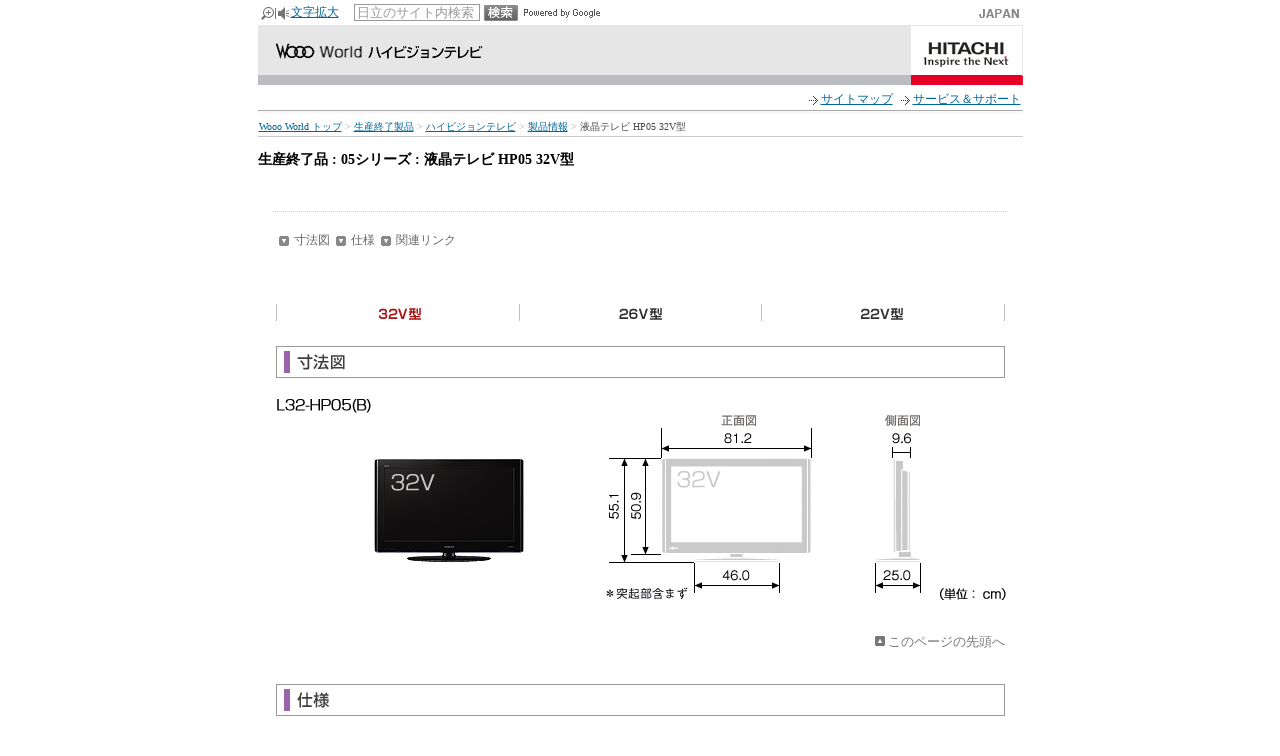

--- FILE ---
content_type: text/html
request_url: https://av.hitachi.co.jp/tv/wooo05lcd/spec/hp05/32v.html
body_size: 19042
content:
<!DOCTYPE html PUBLIC "-//W3C//DTD XHTML 1.0 Strict//EN"
"http://www.w3.org/TR/xhtml1/DTD/xhtml1-strict.dtd">
<html xmlns="http://www.w3.org/1999/xhtml" xml:lang="ja" lang="ja">
<head>
<meta http-equiv="Content-Type" content="text/html; charset=Shift_JIS" />
<meta http-equiv="Content-Style-Type" content="text/css" />
<meta http-equiv="Content-Script-Type" content="text/javascript" />

<meta name="description" content="日立のプラズマテレビ、液晶テレビ、DVDレコーダー、ビデオカメラの総合情報サイト" />
<meta name="keywords" content="日立製作所,日立,日立コンシューマーエレクトロニクス,HITACHI,デジタルハイビジョンテレビ,薄型テレビ,プラズマテレビ,液晶テレビ,Wooo,ウー,DVD,ビデオカメラ,BD,ブルーレイ,HDD,ハードディスク,BDカメラ,ブルーレイカメラ,HDDカメラ,ハードディスクカメラ,ハイビジョン,フルハイビジョン,1920,DVDレコーダー,ホームシアター,プロジェクター,パソコン,携帯電話" />
<meta name="author" content="Hitachi Consumer Electronics Co., Ltd." />
<meta name="robots" content="index, follow" />

<script type="text/javascript" src="/js3/base-font-size.js"></script>
<script type="text/javascript" src="/js3/copyright.js"></script>
<script type="text/javascript" src="/js3/header-search.js"></script>
<script type="text/javascript" src="/js3/open-window.js"></script>
<script type="text/javascript" src="/js3/rollover.js"></script>
<script language='JavaScript1.1' src='/js3/flashprint.js'></script>
<script language="VBScript" type="text/vbscript" src='/js3/flashcheck.js'></script>

<link rel="stylesheet" href="/css3/import.css" type="text/css" />
<link rel="stylesheet" href="/css3/menu.css" type="text/css" />
<link rel="stylesheet" href="/tv/css/override.css" type="text/css" />

<title>HITACHI : Wooo World : 生産終了品 : 05シリーズ : 液晶テレビ HP05 32V型 : 仕様・寸法図</title>


</head>
<body>
<!-- Google Tag Manager -->
<noscript><iframe src="//www.googletagmanager.com/ns.html?id=GTM-T2JXXC"
height="0" width="0" style="display:none;visibility:hidden"></iframe></noscript>
<script>(function(w,d,s,l,i){w[l]=w[l]||[];w[l].push({'gtm.start':
new Date().getTime(),event:'gtm.js'});var f=d.getElementsByTagName(s)[0],
j=d.createElement(s),dl=l!='dataLayer'?'&l='+l:'';j.async=true;j.src=
'//www.googletagmanager.com/gtm.js?id='+i+dl;f.parentNode.insertBefore(j,f);
})(window,document,'script','dataLayer','GTM-T2JXXC');</script>
<!-- End Google Tag Manager -->
<div id="page">

	<div id="headerArea" class="headerSmall">
		<!-- header-->
		<div id="header">
			<div id="headerUtility">
				<ul>
					<li class="first-child"><a href="http://www.hitachi.co.jp/_zoomsight_h/html/index.html"><span class="readOnly">音声読み上げ, </span>文字拡大</a></li>
				</ul>
				<div id="searchArea">
					<form action="http://search.hitachi.co.jp/sitesearch/HITACHI" method="get"><div>
						<input type="hidden" name="SITE" value="HITACHI" />
						<input type="hidden" name="LANG" value="JA" />
						<input type="hidden" name="PL" value="JA" />
						
						<input type="text" name="Q" size="20" maxlength="40" tabindex="10" accesskey="s" value="日立のサイト内検索" id="searchTextBox" class="text-field" />
						<input type="image" src="/images3/framework/search_button.gif" alt="検索" title="検索" />
						<em><img src="/images3/framework/pb_google.gif" width="80" height="16" alt="Powered by Google" /></em>
					</div></form>
				</div>
			</div>
			<div id="region">
				<ul>
					<li class="last-child"><img src="/images3/framework/region_jp.gif" width="40" height="20" alt="Japan Site" /></li>
				</ul>
			</div>
			<br style="clear: left" />
		</div>
		<!-- /header-->

		<div id="siteIdentityArea">
			<div class="pkg">
				<div id="siteIdentity">
					<a href="/tv/index.html"><img src="/images3/framework/ttl-tv.gif" width="230" height="51" alt="ウー ワールド" /></a>
				</div>
			</div>
			<div id="groupIdentity">
				<a href="http://www.hitachi.co.jp/index.html"><img src="/images3/framework/corp-id.gif" width="111" height="59" alt="HITACHI" /></a>
			</div>
			<br style="clear: right" />
		</div>
		<br style="clear: left" />
		<div id="globalNav">
			<div id="siteTools">
				<ul>
			<li class="first-child"><a href="/tv/sitemap/index.html">サイトマップ</a></li>
			<li><a href="/tv/ex_support/index.html">サービス＆サポート</a></li></ul>
			</div>

		</div>
		<br style="clear: right" />

		<div id="topicPath">
			<p>
				<a href="/index.html">Wooo World トップ</a>&nbsp;&gt;
			<a href="/av_old/index.html">生産終了製品</a>&nbsp;&gt;
			<a href="/tv/index.html">ハイビジョンテレビ</a>&nbsp;&gt;
            <a href="/tv/ex_lineup/index.html">製品情報</a>&nbsp;&gt;
				<strong>液晶テレビ HP05 32V型</strong>
			</p>
		</div>
	</div>

	<div id="bodyArea">
		<div class="sideMenuAreaOff">
			<div class="contentsArea">
				<div class="contents">


					<h1 class="tv3">生産終了品 : 05シリーズ : 液晶テレビ HP05 32V型</h1>
                    <div class="lnavi2" style="margin:0 15px;">
<div class="grydot"></div>
<ul class="font-small">
<li><a href="#p1">寸法図</a></li>
<li><a href="#p2">仕様</a></li>
<li><a href="#p3">関連リンク</a></li>
</ul>
<br style="clear:both;" />
</div>

					<div class="specArea">

						<ul class="sizeNavi">
							<li><a href="/tv/wooo05lcd/spec/hp05/32v.html"><img src="/tv/wooo05lcd/spec/hp05/images/btn_32v_o.gif" width="243" height="17" alt="32V型" /></a></li>
							<li><a href="/tv/wooo05lcd/spec/hp05/26v.html"><img src="/tv/wooo05lcd/spec/hp05/images/btn_26v.gif" width="242" height="17" alt="26V型" class="Rover" /></a></li>
							<li><a href="/tv/wooo05lcd/spec/hp05/22v.html"><img src="/tv/wooo05lcd/spec/hp05/images/btn_22v.gif" width="244" height="17" alt="22V型" class="Rover" /></a></li>
						</ul>
<a name="p1" id="p1"></a>
						<div class="sectionTitle">
							<h2 class="tv"><img src="/tv/wooo05lcd/spec/images/spec_title01.gif" alt="寸法図" width="48" height="16" /></h2>
						</div>
						
                        <img src="images/l32_hp05.jpg" width="730" height="210" alt="L32-HP05(B)寸法図" />
                        
                        <div class="pageTopNav" style="margin-top:20px;"><p><a href="#headerArea">このページの先頭へ</a></p></div>

						<!--contents -->
                        <a name="p2" id="p2"></a>
						<div class="sectionTitle">
							<h2 class="tv"><img src="/tv/wooo05lcd/spec/images/spec_title02.gif" alt="仕様" width="32" height="16" /></h2>
						</div>

						<table summary="L32-HP05(B) 仕様一覧" border="0" cellpadding="8" cellspacing="0" style="width:100%">
							<thead>
								<tr>
									<th style="width:50%" colspan="3">型式</th>
									<th style="width:50%;">L32-HP05(B)</th>
								</tr>
							</thead>
							<tbody>
								<tr>
									<th rowspan="7" style="text-align:center; width:1%;">基<br />本<br />仕<br />様</th>
									<th>外形寸法　幅×高さ×奥行（cm）<br />（突起部含まず）</th>
									<th>（モニター＋スタンド）<br />（モニター）</th>
									<td class="center">81.2×55.1×25.0<br />81.2×50.9×9.6</td>
								</tr>
								<tr>
									<th colspan="2">表示サイズ　幅&times;高さ／対角（cm）</th>
									<td class="center">69.8×39.2／80.1</td>
								</tr>
								<tr>
									<th colspan="2">液晶パネル</th>
									<td class="center">IPS αパネル</td>
								</tr>
								<tr>
									<th colspan="2">表示画素数　水平×垂直（画素）</th>
									<td class="center">1,366×768</td>
								</tr>
								<tr>
									<th colspan="2">質量（スタンド含む）（kg）</th>
									<td class="center">11.7（13.5）</td>
								</tr>
								<tr>
									<th colspan="2">消費電力（待機時）（W）</th>
									<td class="center">82（約0.2）</td>
								</tr>
								<tr>
									<th colspan="2">年間消費電力量（kWh／年）<sup>※1</sup></th>
									<td class="center">71</td>
								</tr>
								<tr>
									<th rowspan="4" style="text-align:center; width:1%;">チ<br />ュ<br />|<br />ナ<br />|<br />数</th>
									<th colspan="2">地上デジタル放送（CATVパススルー対応）</th>
									<td class="center">2</td>
								</tr>
								<tr>
									<th colspan="2">BS・110度CSデジタル放送</th>
									<td class="center">2</td>
								</tr>　
								<tr>
									<th colspan="2">地上アナログ放送</th>
									<td class="center">1</td>
								</tr>
								<tr>
									<th colspan="2">CATVアナログ受信（C13-C63）</th>
									<td class="center">●</td>
								</tr>
								<tr>
									<th rowspan="7" style="text-align:center;">録<br />画<br />機<br />能</th>
									<th colspan="2">HDDレコーダー内蔵（容量）</th>
									<td class="center">250GB</td>
								</tr>
								<tr>
									<th colspan="2">iVポケット（カセットHDD「iVDR-S」対応）<sup>※2</sup></th>
									<td class="center">●</td>
								</tr>
								<tr>
									<th colspan="2">ダブル録画</th>
									<td class="center">－</td>
								</tr>
								<tr>
									<th colspan="2">ハイビジョン長時間録画（XCodeHD）</th>
									<td class="center">●（8倍録画）<sup>※10</sup></td>
								</tr>
								<tr>
									<th colspan="2">ダビング・ムーブ<sup></sup></th>
									<td class="center">●</td>
								</tr>
								<tr>
									<th colspan="2">いいとこジャンプ・シーンサーチ<sup>※3</sup></th>
									<td class="center">●</td>
								</tr>
								<tr>
									<th colspan="2">追いかけ再生・同時録画再生</th>
									<td class="center">●</td>
								</tr>
								<tr>
									<th rowspan="8" style="text-align:center;">画<br />質</th>
									<th colspan="2">液晶倍速120コマ</th>
									<td class="center">－</td>
								</tr>
								<tr>
									<th colspan="2">超解像技術</th>
									<td class="center">－</td>
								</tr>
								<tr>
									<th colspan="2">インテリジェント・オート高画質<sup>※4</sup></th>
									<td class="center">○</td>
								</tr>
								<tr>
									<th colspan="2">Picture Master Full HD<sup>※5</sup></th>
									<td class="center">○</td>
								</tr>
								<tr>
									<th colspan="2">なめらかシネマ</th>
									<td class="center">－</td>
								</tr>
								<tr>
									<th colspan="2">シネマスキャン</th>
									<td class="center">●</td>
								</tr>
								<tr>
									<th colspan="2">Deep Color</th>
									<td class="center">－</td>
								</tr>
								<tr>
									<th colspan="2">x.v.Color</th>
									<td class="center">－</td>
								</tr>
								<tr>
									<th rowspan="5" style="text-align:center;">音<br />質</th>
									<th colspan="2">CONEQ</th>
									<td class="center">－</td>
								</tr>
								<tr>
									<th colspan="2">クリアボイス</th>
									<td class="center">●</td>
								</tr>
								<tr>
									<th colspan="2">サラウンド／バスブースト</th>
									<td class="center">●／●</td>
								</tr>
								<tr>
									<th colspan="2">スピーカーサイズ</th>
									<td class="center">（4.2×16cm）×2</td>
								</tr>
								<tr>
									<th colspan="2">音声実用最大出力（JEITA）</th>
									<td class="center">10W＋10W</td>
								</tr>
								<tr>
									<th rowspan="4" style="text-align:center; width:1%;">ネ<br />ッ<br />ト<br />ワ<br />|<br />ク</th>
									<th colspan="2">Wooonet（アクトビラ　ビデオ・フル対応）</th>
									<td class="center">●</td>
								</tr>
								<tr>
									<th colspan="2">アクトビラ ビデオ・ダウンロード対応</th>
									<td class="center">●</td>
								</tr>
								<tr>
									<th colspan="2">Woooリンク</th>
									<td class="center">●</td>
								</tr>
								<tr>
									<th colspan="2">AVネットワーク（サーバー／クライアント）</th>
									<td class="center">●／●</td>
								</tr>
								<tr>
									<th rowspan="7" style="text-align:center;">操<br />作<br />・<br />便<br />利</th>
									<th colspan="2">電子番組表（EPG）<sup>※6</sup></th>
									<td class="center">●</td>
								</tr>
								<tr>
									<th colspan="2">2画面表示<sup>※7</sup></th>
									<td class="center">○</td>
								</tr>
								<tr>
									<th colspan="2">裏番組チェック</th>
									<td class="center">●（番組タイトル・子画面）</td>
								</tr>
								<tr>
									<th colspan="2">SDメモリーカード再生<sup>※8</sup>（動画対応<sup>※9</sup>）</th>
									<td class="center">●（写真／ムービー）</td>
								</tr>
								<tr>
									<th colspan="2">スイーベル（手動）</th>
									<td class="center">●</td>
								</tr>
								<tr>
									<th colspan="2">オフタイマー／オンタイマー（視聴予約連動）</th>
									<td class="center">●／●</td>
								</tr>
								<tr>
									<th colspan="2">消費電力低減モード／自動電源オフ</th>
									<td class="center">●／●</td>
								</tr>
								<tr>
									<th rowspan="11" style="text-align:center;">入<br />出<br />力<br />端<br />子</th>
									<th colspan="2">HDMI入力端子</th>
									<td class="center">3（1080p対応）</td>
								</tr>
								<tr>
									<th colspan="2">ビデオ入力端子</th>
									<td class="center">3</td>
								</tr>
								<tr>
									<th colspan="2">S2ビデオ入力端子</th>
									<td class="center">1</td>
								</tr>
								<tr>
									<th colspan="2">D4入力端子</th>
									<td class="center">1</td>
								</tr>
								<tr>
									<th colspan="2">アナログRGB入力</th>
									<td class="center">－</td>
								</tr>
								<tr>
									<th colspan="2">音声入力端子</th>
									<td class="center">3</td>
								</tr>
								<tr>
									<th colspan="2">IRコントローラー端子</th>
									<td class="center">－</td>
								</tr>
								<tr>
									<th colspan="2">LAN端子　(10BASE-T/100BASE-TX)</th>
									<td class="center">1</td>
								</tr>
								<tr>
									<th colspan="2">デジタル放送録画番組出力（アナログ）</th>
									<td class="center">1</td>
								</tr>
								<tr>
									<th colspan="2">ヘッドホン出力端子</th>
									<td class="center">1</td>
								</tr>
								<tr>
									<th colspan="2">光デジタル音声出力端子</th>
									<td class="center">1</td>
								</tr>
								<tr>
									<th style="text-align:center;">そ<br />の<br />他</th>
									<th colspan="2">主な付属品</th>
									<td class="center">スタンド(組み立て式)<br />リモコン(C-RS5)<br />単4形乾電池(2個)<br />B-CASカード<br />転倒防止部品一式</td>
								</tr>
						</table>

						<dl class="annotation font-small">
							<dt>※1</dt><dd>年間消費電力量はスタンダードモードを標準状態として測定。年間消費電力量とは、省エネ法に基づいて、型サイズや受信機の種類別の算定式により、一般家庭での平均視聴時間（4.5時間）を基準に算出した、一年間に使用する電力量です。</dd>
							<dt>※2</dt><dd class="colRed">iVポケットで録画機能を使用するには、別売のカセットHDD｢iVDR-S｣が必要です。</dd>
							<dt>※3</dt><dd>番組によっては正しく設定されない場合があります。</dd>
							<dt>※4</dt><dd>●はインテリジェント・オート高画質2、○はインテリジェント・オート高画質。</dd>
							<dt>※5</dt><dd>●は新Picture Master Full HD2、○は新Picture Master Full HD。</dd>
							<dt>※6</dt><dd>電子番組表で表示できる日数は電波で送られてくる情報で決まります（ただし8日分以上におよぶ情報は表示できません）。地上・BS・110度CSデジタル放送にのみ対応。</dd>
							<dt>※7</dt><dd>●はインターネットとテレビの2画面表示が可能、○はテレビの2画面表示のみ。</dd>
							<dt>※8</dt><dd>SD／SDHCメモリーカードで表示できる画像データは、DCF規格に準拠したJPEG方式の静止画、999個までです。パソコンなどで編集した画像データや画像データの種類によっては表示されないことがあります。microSDメモリーカードをご利用の場合は、SDメモリーカード変換アダプターに装着してご使用ください。</dd>
							<dt>※9</dt><dd>デジタルハイビジョンビデオカメラで撮影したAVCHD規格準拠（音声フォーマット ： ドルビーデジタル形式）の動画を再生できます。SDスピードクラスは、４以上が必要になります。ただし、ビデオカメラや撮影モードによっては、クラス６が必要になる場合があります。（すべてのビデオカメラとの組み合せを保証するものではありません）</dd>
							<dt>※10</dt><dd>TSX8モード時。BSデジタルハイビジョン放送（24Mbps）をTSモードで録画した場合との比較において。地上デジタルハイビジョン放送（17Mbps）をTSモードで録画した場合は約6倍です。</dd>
						</dl>
						<p class="cap3 font-small">＊ テレビの省エネ法の改正（2010年4月）により、年間消費電力量の測定方法が変更になりました。本記載は、新測定法に基づいた記載としております。一部モデルの本体表示、取扱説明書などには旧測定法による数値が記載されている場合があります。年間消費電力量は旧測定法と新測定法で異なる場合があります。</p>
                        <p>
						<strong class="window-open"><a href="/tv/l_lcd/caution/common.html" onclick="openWindow(this.href,'',690,580,1,0,1);return false;" onkeypress="openWindow(this.href,'',690,580,1,0,1);return false;">一般的なご注意及びおことわり</a></strong><br />
						<strong class="window-open"><a href="/tv/l_lcd/caution/trademark.html" onclick="openWindow(this.href,'',690,580,1,0,1);return false;" onkeypress="openWindow(this.href,'',690,580,1,0,1);return false;">他社商標について</a></strong><br />
						<strong class="window-open"><a href="/tv/l_lcd/caution/recording.html" onclick="openWindow(this.href,'',690,580,1,0,1);return false;" onkeypress="openWindow(this.href,'',690,580,1,0,1);return false;">録画機能に関して</a></strong><br />
					</p>

					</div><!-- end specArea -->

					

										<br style="clear: both" />
					<div style="margin:0 15px;">      
                    <div class="pageTopNav"><p><a href="#headerArea">このページの先頭へ</a></p></div>              
<a name="p3" id="p3"></a>
<div class="sectionTitle">
<h2 class="moer tv">関連リンク</h2>
</div>

<p class="cap1 mgl10"><strong class="window-open"><a href="http://kadenfan.hitachi.co.jp/manual/index.html" onclick="openBlankWindow(this.href); return false; return (VL_ExtLink(this)); ">取扱説明書検索</a></strong>
</p>

<ul class="mg-10">
<li class="link-item"><a href="/tv/option/lcd_05.html">オプション</a></li>
<li class="link-item"><a href="/link/index_1.html">重要なお知らせ</a></li>
<li class="link-item"><a href="/link/index_1.html#02">ソフトウェア変更・ダウンロードなど</a></li>
</ul>
<div class="pageTopNav"><p><a href="#headerArea">このページの先頭へ</a></p></div>  
</div>

					<!--/contents -->
				</div>
			</div>
		</div>
	</div><br style="clear: left;" />


	<div id="footerArea">
		<div id="footerMenu">
			<ul>
				<li class="first-child"><a href="http://www.hitachi.co.jp/utility/termofuse/index.html">サイトの利用条件</a></li>
				<li><a href="http://www.hitachi.co.jp/utility/privacy/index.html">個人情報保護に関して</a></li><li><a href="http://kadenfan.hitachi.co.jp/about/products.html">製品のご利用に関して</a></li>
			</ul>
		</div>	<!--コピーライト部ここから-->
	<div id="copyright">
		<p>&copy; Hitachi, Ltd. 1994, 
		<!--##フッタ部品呼出##-->
		<script language="JavaScript">incFoot();</script>.
		<!--##フッタ部品呼出##-->
		All rights reserved.</p>
	<!--コピーライト部ここまで-->
	</div><br style="clear: right" />
	</div>
	<br style="clear: left" />

</div>


<!-- TagCreator generated. [BEGIN] Do not modify. -->
<script type="text/javascript" src="http://www03.tracer.jp/VL/Trace?c=3504&p=AB000731&lk=1"></script>
<!-- TagCreator generated. [END] -->
</body>
</html>


--- FILE ---
content_type: text/css
request_url: https://av.hitachi.co.jp/css3/import.css
body_size: 206
content:


/* Alternative CSS for the HTML */

@import url(/css3/initialize.css);





/* Framework */

@import url(/css3/framework.css);





/* Extended HTML Document Structure */

@import url(/css3/extend.css);



--- FILE ---
content_type: text/css
request_url: https://av.hitachi.co.jp/css3/menu.css
body_size: 2084
content:
.bgnone{background:none !important;}

div.menu-area{
	margin-bottom:7px;
	background:url(/tv/images/menu_bg_01.gif) left top no-repeat;
}
div.menu-area:after{
	display:block;
	clear:both;
	height:0px;
	content:"";
}
div.menu-area{display: inline-block;}

/* Hides MacIE5 \*/
* html div.menu-area{height:1%;}

div.menu-area{display:block;}
/* Hides MacIE5 */



div.menu-area ul.menu01{
	height:45px;
	list-style:none;
	list-style-image:none;
	background:none;
	padding:3px 0 0 3px;
}
div.menu-area ul.menu01 li{
	float:left;
	padding-right:3px;
}

div.menu-area ul.menu02{
	list-style:none;
	list-style-image:none;
	background:none;
	padding:0;
	font-size:1%;
}
div.menu-area ul.menu02 li{
	float:left;
	margin:0;
	padding:0;
}



/*--------------------------------------------------------------------

201003_Addition

--------------------------------------------------------------------*/
div.menu-area ul.menutab{
	list-style:none;
	list-style-image:none;
	background:none;
	padding:0 0 15px 0;
	font-size:1%;
	border:none;
	margin:0;
	background:none;
}
div.menu-area ul.menutab li{
	float:left;
	border:none;
	background:none;
}

div.menu-area.noBg{
	background:none;
}


div#bodyArea div.contents .specArea ul.sizeNavi{
	margin:0;
	padding:0;
	list-style:none;
	list-style-image:none;
	background-image:none !important;
	overflow:hidden;
}

div#bodyArea div.contents .specArea ul.sizeNavi li{
	float:left;
	margin:0;
	padding:0;
}



/*------------------------------------------------------------------

	■CLEAR

------------------------------------------------------------------*/

div#bodyArea div.contents .specArea ul.sizeNavi,
div.menu-area ul.menutab{
	display: inline-block;
}
div#bodyArea div.contents .specArea ul.sizeNavi:after,
div.menu-area ul.menutab:after{
	content:".";display: block;height: 0;visibility:hidden;clear: both;
}
/* Hides MacIE5 \*/
* html div#bodyArea div.contents .specArea ul.sizeNavi,
* html div.menu-area ul.menutab{
	height:1%;
}
div#bodyArea div.contents .specArea ul.sizeNavi,
div.menu-area ul.menutab{
	display:block;
}
/* Hides MacIE5 */


--- FILE ---
content_type: text/css
request_url: https://av.hitachi.co.jp/tv/css/override.css
body_size: 57861
content:


/* --------------追加クラス 2011/12/12------------------------------------------ */



div.contents .grayBlock{

	background:#f7f7f7;

	padding:15px;

	margin:0px 0 20px 0;

}



div.section div.col2.chenge{

	width:100%;

}





div.section div.chenge .first{

	float:left;

	width:330px;

	padding:25px 0 0 25px;

}



div.section div.chenge .second{

	float:left;

	width:330px;

	padding:25px 0 0 35px;

}





/* =======================================x

	CLEAR

========================================== */





div.section div.chenge,

div.contents .grayBlock,

.clear

{display: inline-block;}



div.section div.chenge:after,

div.contents .grayBlock:after,

.clear:after

{content:".";display: block;height: 0;visibility:hidden;clear: both;}



* html div.section div.chenge,

* html div.contents .grayBlock,

* html .clear

{height:1%;}





/* Hides MacIE5 \*/



div.section div.chenge,

div.contents .grayBlock,

.clear

{display:block;}



/* Hides MacIE5 */







/* --------------追加クラス 20111004------------------------------------------ */



.tvDetail .indeNotes{

	width:330px;

	padding-left: 1.3em;

	text-indent: -1.3em;

	font-size:80%;

	color:#B9001B;

	margin:0 0 20px 0;

}





table.tableStyle{

	width:100%;

	font-size:75%;

}



table.tableStyle th{

	text-align:center;

	padding:5px 1px;

}



table.tableStyle td{

	text-align:center;

	padding:5px 1px;

}



.borderGray02 .left_col{

	float:left;

	width:115px;

	margin-top:50px;

}



.borderGray02 .right_col{

	float:left;

	width:595px;

}



.borderGray02 .col_Area{

	font-size:90%;

	padding:20px 20px 20px 30px;

}



.borderGray02 .col_Area ul li{

	margin:0;

}



.borderGray02 .ttl_01{

	border-bottom:1px solid #dcdcdc;

	padding:6px 0 3px 10px;

}



.borderGray02 .box_in{

	padding:0 20px;

}



div.prodbox.hds{

	padding-top: 13px;

	background: url(/tv/images/prodbox_head_s.gif) 0 0 no-repeat;

}



div.prodbox.hdv{

	padding-top: 13px;

	background: url(/tv/images/prodbox_head_v.gif) 0 0 no-repeat;

}



div.prodbox.hdk{

	padding-top: 13px;

	background: url(/tv/images/prodbox_head_k.gif) 0 0 no-repeat;

}



div.sideMenuAreaOff div.col2_op div.first2{

	float:left;

	width:300px;

}



div.op_Area .first .inner{

	border:none;

}





div.contents .column_set{

	width:100%;

	margin:0 0 10px 0;

}



div.contents .column_set .left_box{

	width:480px;

	float:left;

}



div.contents .column_set .left_box .colRed{

	font-size:75%;

	line-height:1.4;

	margin:0 0 2px 0;

}



div.contents .column_set .right_box{

	width:246px;

	float:right;

}







/* --------------追加クラス 20110818------------------------------------------ */



div.contents h3.iconNew{

	background: url("/tv/images/icon_new_sub.gif") no-repeat right top;

	padding:2px 0 4px 6px!important;

}



/* --------------追加クラス 20110810------------------------------------------ */

dl.notes{

	margin:0;

	line-height:1.5;

}



dl.notes dt{

	width:19px;

	float:left;

	margin:0;

	padding:3px 0 0 0;

}



dl.notes dd{

	width:746px;

	float:left;

	margin:0;

}



.blue{

	color:#257AC4;

}



.blue02{

	color:#1a547b;

}



.green {

	color: #A4C639;

}



h2 img{

	vertical-align:bottom!important;

}





/* -----------------------------------------x

	CLEAR

------------------------------------------ */



div.contents .column_set,

.right_col,

.col_Area,

.borderGray02,

dl.notes,

.clear

{display: inline-block;}



div.contents .column_set:after,

.right_col:after,

.col_Area:after,

.borderGray02:after,

dl.notes:after,

.clear:after

{content:".";display: block;height: 0;visibility:hidden;clear: both;}



* html div.contents .column_set,

* html .right_col,

* html .col_Area,

* html .borderGray02,

* html dl.notes,

* html .clear

{height:1%;}





/* Hides MacIE5 \*/



.div.contents .column_set,

.right_col,

.col_Area,

.borderGray02,

dl.notes,

.clear

{display:block;}



/* Hides MacIE5 */





/* =======================================x

	GP Series 20110805

========================================== */



div.prodbox.hdgp{

	padding-top: 13px;

	background: url(/tv/images/prodbox_head_gp.gif) 0 0 no-repeat;

}

div.col2_op {

	border-style: none;

	float: left;

	margin-bottom: 1em;

	width: 100%;

}

div.col2_op div.first {

	border-style: none;

	float: left;

	width: 277px;

}

div.sideMenuAreaOff div.col2_op div.first {

	border-style: none;

	float: left;

	width: 375px;

}

div.col2_op div.second {

	border-style: none;

	float: right;

	width: 277px;

}

div.sideMenuAreaOff div.col2_op div.second {

	border-style: none;

	float: right;

	width: 375px;

}



div.prodbox.hdxp05{

	padding-top: 13px;

	background: url(/tv/images/prodbox_head_xp05.gif) 0 0 no-repeat;

}



div.section2 .first{

	float:left;

}



div.section2 .second{

	float:right;

}



/* --------------追加クラス 20110729------------------------------------------ */



	body.subWindow h1.pop_ttl{

	border-color: #CCCCCC;

	border-style: solid;

	border-width: 0 0 1px;

	height: 45px;

	padding:28px 180px 0 15px;

	text-align: left;

	font-size: 100%;

	}



	body.subWindow dl.subWindow_list{

		margin:5px 0 5px 10px;

		line-height:1.5;

	}



	body.subWindow dl.subWindow_list dt{

		width:30px;

		float:left;

		text-align:left;

	}

	

	body.subWindow dl.subWindow_list dd{

		width:700px;

		float:left;

		margin:0;

		text-align:left;

	}





	p.window-open{

		padding-left: 17px;

		background: url(/images3/icon/window-open-s.gif) left center no-repeat;

		font-weight: normal;

	}







/*========================================================================*/

/* 追加クラス 20110721 */

/*========================================================================*/



	.grayArea{

		width:725px;

		border:1px solid #ccc;

		background:#f7f7f7;

		padding:13px 13px 0 13px;

		font-size:83%;

		margin:18px 0 0 0;

	}

		.grayArea .grayLeft{

			width:600px;

			float:left;

		}

		.grayArea .grayRight{

			width:113px;

			float:right;

		}





		.ecobox{

			padding:20px;

			background:#f5f9ef;

		}



			.ecobox .ecobox_inner{

				padding:10px;

				border:1px solid #b2cbbf;

			}











/*========================================================================*/

/* シリーズトップ 20110308 */

/*========================================================================*/



.itemlist01{

}

	.itemlist01 img{

		vertical-align:bottom;

	}

	.itemlist01 p{

		margin:0;

		padding:0;

	}



		.itemlist01 .list_left{

			text-align:center;

			background:url(/tv/xp08/images/top_listback.gif) left bottom repeat-x;

			width:376px;

			float:left;

		}



		.itemlist01 .list_right{

			text-align:center;

			background:url(/tv/xp08/images/top_listback.gif) left bottom repeat-x;

			width:376px;

			float:right;

		}





		.itemlist01.hp .list_left{

			text-align:center;

			background:url(/tv/hp09/images/top_listback.gif) left bottom repeat-x;

			width:376px;

			float:left;

		}



		.itemlist01.hp .list_right{

			text-align:center;

			background:url(/tv/hp09/images/top_listback.gif) left bottom repeat-x;

			width:376px;

			float:right;

		}



			.itemlist01 table{

				margin:0 auto 0 auto;

				padding:0;

				border:0;

				height:118px;

			}



				.itemlist01 table td{

					border:0;

					padding:10px 6px 10px 6px;

					vertical-align:bottom;

				}



	.itemlist03 img,

	.itemlist02 img{

	vertical-align:bottom;

	}

	

	.itemlist03 p,

	.itemlist02 p{

		margin:0;

		padding:0;

	}



	div.list_left .prodNote{

		margin-top:10px;

		font-weight:bold;

	}



	div.list_right .prodNote_2col,

	div.list_left .prodNote_2col{

		margin-top:10px;

		font-weight:bold;

		font-size:78%;

	}



	.itemlist02 .list_left{

		background:url(/tv/h/images/top_listback.gif) left bottom repeat-x;

		width:765px;

		text-align:center;

	}



			.itemlist03 table,

			.itemlist02 table{

				margin:0 auto 0 auto;

				padding:0;

				border:0;

				height:118px;

			}



				.itemlist03 table td,

				.itemlist02 table td{

					border:0;

					padding:10px 23px 10px 23px;

					vertical-align:bottom;

				}



	.itemlist03 .list_left{

		background:url(/tv/zp/images/top_listback.gif) left bottom repeat-x;

		width:765px;

		text-align:center;

	}



	.itemlist03.zp .list_left{

		background:url(/tv/zp/images/top_listback.gif) left bottom repeat-x;

		width:765px;

		text-align:center;

	}



	.itemlist03.gp .list_left{

		background:url(/tv/gp08/images/top_listback.gif) left bottom repeat-x;

		width:765px;

		text-align:center;

	}



	.itemlist03.xp .list_left{

		background:url(/tv/xp08/images/top_listback.gif) left bottom repeat-x;

		width:765px;

		text-align:center;

	}



	.itemlist03.v .list_left{

		background:url(/tv/v09/images/top_listback.gif) left bottom repeat-x;

		width:765px;

		text-align:center;

	}





	.itemlist03.s .list_left{

		background:url(/tv/s08/images/top_listback.gif) left bottom repeat-x;

		width:765px;

		text-align:center;

	}





	.itemlist03.hp .list_left{

		background:url(/tv/hp09/images/top_listback.gif) left bottom repeat-x;

		width:765px;

		text-align:center;

	}





	.itemlist03.k .list_left{

		background:url(/tv/k09/images/top_listback.gif) left bottom repeat-x;

		width:765px;

		text-align:center;

	}







.se_top h3{

	margin:20px 0;

}



.se_top h3 img{

	display:block;

}





					.seriesBox .boxLeft{

						width:435px;

						float:left;

					}



					.seriesBox .boxLeft.hp01{

						width:450px;

						float:left;

					}



					.seriesBox .boxLeft.hp09_01{

						width:430px;

						float:left;

					}



					.seriesBox .boxRight{

						width:279px;

						float:right;

					}



					.seriesBox .boxRight img{

						float:right;

					}



					.seriesBox02 .boxRight02 dl,

					.seriesBox02 .boxLeft02 dl,

					.seriesBox .boxLeft dl{

						margin:0;

						padding:0;

					}



					.seriesBox .boxLeft dl dt{

						margin:7px 0 15px 0;

						padding:0;

					}



					.seriesBox .boxLeft dl dd{

						margin:0;

						padding:0;

						line-height:140%;

					}



.seriesBox .boxLeft .btnArea{

	float:left;

	padding-top:17px;

}



.seriesBox .boxLeft .btnArea img{

	float:left;

	padding-right:10px;

}



.seriesBox .boxLeft .iconArea{

	float:right;

}



.seriesBox .boxLeft .iconArea img{

	float:right;

}





.topLine{

	background: url("/tv/xp08/images/dotline02.gif") repeat-x left top!important;

}



.bt_line{

	background: url("/tv/xp08/images/dotline02.gif") repeat-x left bottom;

	margin-bottom:30px;

}



.seriesBox{

	background: url("/tv/xp08/images/dotline02.gif") repeat-x left top;

	padding-top:17px;

	padding-bottom:15px;

}



.seriesBox02{

	background: url("/tv/xp08/images/dotline02.gif") repeat-x left bottom;

	margin-bottom:20px;

}



.seriesBox02 .boxLeft02{

	width:379px;

	float:left;

	padding:20px 0 0 0;

}



.seriesBox02 .boxRight02{

	background: url("/tv/xp08/images/dotline02.gif") repeat-x left top;

	width:384px;

	float:right;

	padding-top:20px;

}



.seriesBox02 .sideline{

	background: url("/tv/xp08/images/dotline.gif") repeat-y right top;

}



.seriesBox02 .boxLeft02 .boxLeft_L{

	margin:3px 0 -12px 0;

	float:left;

	width:180px;

}





.seriesBox02 .boxLeft02 .boxLeft_R{

	float:right;

	width:194px;

}



.seriesBox02 .boxRight02 .boxRight_L{

	margin:3px 0 -12px 0;

	float:left;

	width:177px;

}



.seriesBox02 .boxRight02 .boxRight_R{

	float:right;

	width:190px;

}



.seriesBox02 .boxRight02 .boxRight_L dl{

	padding-left:15px;

}



.seriesBox02 .boxRight02 .boxRight_R dl dt,

.seriesBox02 .boxRight02 .boxRight_L dl dt,

.seriesBox02 .boxLeft02 .boxLeft_R dl dt,

.seriesBox02 .boxLeft02 .boxLeft_L dl dt{

	margin-bottom:15px;

}





.seriesBox02 .boxRight02 .boxRight_R dl dd,

.seriesBox02 .boxRight02 .boxRight_L dl dd,

.seriesBox02 .boxLeft02 .boxLeft_R dl dd,

.seriesBox02 .boxLeft02 .boxLeft_L dl dd{

	margin-bottom:15px;

	line-height:140%;

}





.seriesBox02 .boxLeft02 dl dt{

	margin:0;

}



.seriesBox02 .boxLeft02 dl dd{

	margin:0;

}



.seriesBox02 .boxRight02 dl dt{

	margin:0;

}

.seriesBox02 .boxRight02 dl dd{

	margin:0;

}











/*■CLEAR*/



body.subWindow dl.subWindow_list,

.seriesBox02 .boxLeft02 p,

.seriesBox02 .boxRight02 p,

.boxLeft p,

.seriesBox02,

.seriesBox,

.itemlist01,

.grayArea{

	display: inline-block;

}



body.subWindow dl.subWindow_list:after,

.seriesBox02 .boxLeft02 p:after,

.seriesBox02 .boxRight02 p:after,

.boxLeft p:after,

.seriesBox02:after,

.seriesBox:after,

.itemlist01:after,

.grayArea:after{

	content:".";display: block;height: 0;visibility:hidden;clear: both;

}



/* Hides MacIE5 \*/



* html body.subWindow dl.subWindow_list,

* html .seriesBox02 .boxLeft02 p,

* html .seriesBox02 .boxRight02 p,

* html .boxLeft p,

* html .seriesBox02,

* html .seriesBox, 

* html .itemlist01,

* html .grayArea{

	height:1%;

}



body.subWindow dl.subWindow_list,

.seriesBox02 .boxLeft02 p,

.seriesBox02 .boxRight02 p,

.boxLeft p,

.seriesBox02,

.seriesBox,

.itemlist01,

.grayArea{

	display:block;

}

/* Hides MacIE5 */

















/*========================================================================*/

/*========================================================================*/

/*========================================================================*/



/* mod_base.css */



/*========================================================================*/

/*========================================================================*/

/*========================================================================*/





div.col2.arranges{

	background:url(/tv/images/arranges.gif) left bottom no-repeat;

}

	div.col2.arranges div.title-box-h3{

		border-bottom:0;

	}





	/*--- plasma rec ---*/



dl.rec_lineup{

	margin:0 0 15px 0;

	padding:0;

}

dl.rec_lineup.bottom{

	margin:0 0 5px 0;

	padding:0;

}

dl.rec_lineup dt{

	margin:0;

	display:inline;

	font-size:80%;

	font-weight:bold;

}

dl.rec_lineup dd{

	margin:0;

	display:inline;

}



dl.rec_lineup dd img{

	vertical-align:middle;

}





	/*--- ut-table clor赤 ---*/



.ut_table,.ut_table td,.ut_table tr,.ut_table th{

	border:0;

}

	.ut_table td,.ut_table th{

		background:url(/tv/ut/top_images3/ut_tableline_bottom.gif) left bottom repeat-x;

		border:0;

		text-align:center;

	}



	.ut_table .cell_middleline{

		width:1px;

		background:url(/tv/ut/top_images3/ut_tableline_right.gif) left bottom repeat-y;

	}



	.ut_table .color_red_left{

		background-color:#AE0D20;

		padding:107px 0 107px 0;

	}

	.ut_table .color_red_top01{

		width:60px;

		height:40px;

		background-color:#AE0D20;

		border-right:solid 1px #ffffff;

	}

	.ut_table .color_red_top02{

		height:40px;

		background-color:#AE0D20;

	}



	.ut_table .none_r{

		background:none;

		background-color:#AE0D20;

	}



	/*--- ut-table clor白 ---*/



	.ut_table .none_w{

		background:none;

		background-color:#ffffff;

	}



		/*--- ut-table 商品セット ---*/



		.ut_table dl.ut_lineup_set{

			margin:0;

			padding:0;

			margin:auto;

		}

			.ut_table dl.ut_lineup_set dd{

				margin:0;

				padding:0;

				padding:3px;

			}

			.ut_table dl.ut_lineup_set dd.left{

				text-align:left;

			}

				.ut_table dl.ut_lineup_set img{vertical-align:middle;}





	/*--- plasma-table clor青 ---*/



.plasma_table,.plasma_table td,.plasma_table tr,.plasma_table th{

	border:0;

}



	.plasma_table td,.plasma_table th{

		background:url(/tv/plasma/top_images3/plasma_tableline_bottom.gif) left bottom repeat-x;

		border:0;

		text-align:center;

	}



	.plasma_table .cell_middleline{

		width:1px;

		background:url(/tv/plasma/top_images3/plasma_tableline_right.gif) left bottom repeat-y;

	}



	.plasma_table .color_blue_left{

		background-color:#505C91;

		padding:107px 0 107px 0;

	}

	.plasma_table .color_blue_top01{

		width:60px;

		height:40px;

		background-color:#505C91;

		border-right:solid 1px #ffffff;

	}

	.plasma_table .color_blue_top02{

		height:40px;

		background-color:#505C91;

	}



	.plasma_table .none_b{

		background:none;

		background-color:#505C91;

	}



	/*--- plasma-table clor白 ---*/



	.plasma_table .none_w{

		background:none;

		background-color:#ffffff;

	}



		/*--- plasma-table 商品セット ---*/



		.plasma_table dl.plasma_lineup_set{

			margin:0;

			padding:0;

		}

			.plasma_table dl.plasma_lineup_set dd{

				margin:0;

				padding:0;

				padding:3px;

			}

			.plasma_table dl.plasma_lineup_set dd.left{

				padding-right:110px;

			}



		/*--- ut-table 商品セット2 ---*/



		.plasma_table_in{

			margin:auto;

			border:0;

		}

			.plasma_table_in td{

				background:none;

			}









	/*--- lcd-table clorピンク ---*/



.lcd_table,.lcd_table td,.lcd_table tr,.lcd_table th{

	border:0;

}



	.lcd_table td,.lcd_table th{

		background:url(/tv/l_lcd/top_images3/lcd_tableline_bottom.gif) left bottom repeat-x;

		border:0;

		text-align:center;

	}



	.lcd_table .cell_middleline{

		width:1px;

		background:url(/tv/l_lcd/top_images3/lcd_tableline_right.gif) left bottom repeat-y;

	}



	.lcd_table .color_pink_left{

		background-color:#BC7186;

		padding:85px 0 85px 0;

	}

	.lcd_table .color_pink_top01{

		width:60px;

		height:40px;

		background-color:#BC7186;

		border-right:solid 1px #ffffff;

	}

	.lcd_table .color_pink_top02{

		width:350px;

		height:40px;

		background-color:#BC7186;

	}



	.lcd_table .none_p{

		background:none;

		background-color:#BC7186;

	}



	/*--- lcd-table clor白 ---*/



	.lcd_table .none_w{

		background:none;

		background-color:#ffffff;

	}



		/*--- lcd-table 商品セット ---*/



		.lcd_table dl.lcd_lineup_set{

			margin:0 auto;

			padding:0;

		}

			.lcd_table dl.lcd_lineup_set dd{

				margin:0;

				padding:0;

				padding:3px;

			}

			.lcd_table dl.lcd_lineup_set dd.left{

				text-align:left;

			}

				.lcd_table dl.lcd_lineup_set img{vertical-align:middle;}



		/*--- ut-table 商品セット2 ---*/



		.lcd_table_in{

			width:320px;

			margin:auto;

			border:0;

		}

			.lcd_table_in td{

				background:none;

			}



.m0{margin:0!important;}

.p0{padding:0!important;}

.line0{line-height:0;}

.bold{font-weight:bold;}



.pl5{padding-left:5px!important;}

.pl10{padding-left:10px!important;}

.pl15{padding-left:15px!important;}

.pl20{padding-left:20px!important;}

.pl25{padding-left:25px!important;}

.pl30{padding-left:30px!important;}

.pl35{padding-left:35px!important;}

.pl40{padding-left:40px!important;}

.pl45{padding-left:45px!important;}

.pl50{padding-left:50px!important;}



.pr0{padding-right:0px!important;}

.pr5{padding-right:5px!important;}

.pr10{padding-right:10px!important;}

.pr15{padding-right:15px!important;}

.pr20{padding-right:20px!important;}

.pr25{padding-right:25px!important;}

.pr30{padding-right:30px!important;}

.pr35{padding-right:35px!important;}

.pr40{padding-right:40px!important;}

.pr45{padding-right:45px!important;}

.pr50{padding-right:50px!important;}



.pt10{padding-top:10px!important;}

.pt15{padding-top:15px!important;}

.pt20{padding-top:20px!important;}

.pt25{padding-top:25px!important;}

.pt30{padding-top:30px!important;}

.pt35{padding-top:35px!important;}

.pt40{padding-top:40px!important;}



.pb10{padding-bottom:10px!important;}

.pb12{padding-bottom:12px!important;}

.pb15{padding-bottom:15px!important;}

.pb20{padding-bottom:20px!important;}

.pb25{padding-bottom:25px!important;}

.pb30{padding-bottom:30px!important;}

.pb35{padding-bottom:35px!important;}

.pb40{padding-bottom:40px!important;}



.mt5{margin-top:5px!important;}

.mt10{margin-top:10px!important;}

.mt20{margin-top:20px!important;}

.mt25{margin-top:25px!important;}

.mt30{margin-top:30px!important;}

.mt35{margin-top:35px!important;}

.mt40{margin-top:40px!important;}



.mb20{margin-bottom:20px!important}

.mb25{margin-bottom:25px!important;}

.mb30{margin-bottom:30px!important;}

.mb35{margin-bottom:35px!important;}

.mb40{margin-bottom:40px!important;}





















/*---hitachi.co.jp Base Style Module---*/



.clear:after	{content:"."; display:block; height:0; clear:both; visibility:hidden;}

.clear			{display:inline-table;}

/* MacIE begin \*/

* html .clear	{height:1%;}

.clear			{display:block;}

/* MacIE end */









caption{display:none;}



div.goTop{

width:100%;

clear:both;

margin:10px auto;

}

div.goTop:after		{content:"."; display:block; height:0; clear:both; visibility:hidden;}

div.goTop			{display:inline-table;}

/* MacIE begin \*/

* html div.goTop	{height:1%;}

div.goTop			{display:block;}

/* MacIE end */



/*-- width:7.5emを9.5emに変更--*/

div.goTop p{

width:9.5em;

text-align:right;

float:right;

background:url(/images3/add/list04.gif) no-repeat left center;

}

/* safari only \*/

/*-- width:8.5emを10.5emに変更--*/

html:\66irst-child div.goTop p{

width:10.5em;

}

/* end */



/* MacIE begin \*//*/

div.goTop p{

width:8.5em;

}

/* MacIE end */



#mainContentsArea div.goTop a:link    {color:#777777;text-decoration:none;}

#mainContentsArea div.goTop a:visited {color:#777777;text-decoration:none;}

#mainContentsArea div.goTop a:hover   {color:#777777;text-decoration:underline;}

#mainContentsArea div.goTop a:active  {color:#777777;text-decoration:none;}



#mainContentsClear div.goTop a:link    {color:#777777;text-decoration:none;}

#mainContentsClear div.goTop a:visited {color:#777777;text-decoration:none;}

#mainContentsClear div.goTop a:hover   {color:#777777;text-decoration:underline;}

#mainContentsClear div.goTop a:active  {color:#777777;text-decoration:none;}



.clear:after	{content:"."; display:block; height:0; clear:both; visibility:hidden;}

.clear			{display:inline-table;}

/* MacIE begin \*/

* html .clear	{height:1%;}

.clear			{display:block;}

/* MacIE end */





/* safari only \*/

html:\66irst-child #headerArea h2{

padding:4px 0 0 10px;

}

/* end */



#key{

width:760px;

margin:0;

padding:0;

}



#allContentsArea{

width:760px;

margin:19px 0 0 0;

}



#allContentsArea a:link    {color:#006699;text-decoration:none;}

#allContentsArea a:visited {color:#663399;text-decoration:none;}

#allContentsArea a:hover   {color:#006699;text-decoration:underline;}

#allContentsArea a:active  {color:#663399;text-decoration:underline;}



/*--------------------------------------------------*/

/* border-top-width: 3pxを1pxに変更 */

#mainContentsArea{

float:left;

width:512px;

margin:-15px 0 0 16px;

_margin:-15px 0 0 8px;

}



#mainContentsArea p{

font-size:90%;

line-height:1.3em;

}



#mainContentsArea div.sectionTitle{

width:498px;

margin:15px 0 10px 0;

padding:5px 7px;

border:solid 1px #999999;

}



#mainContentsArea h2.padd{

padding: 10px 0 0 0;

}



#mainContentsArea h2.padd02{

padding: 0 0 10px 0;

}



#mainContentsArea p.marg{

margin:5px 0 0 0;

}



#mainContentsArea div.sectionTitle h3{

color:#333333;

padding:5px 0 3px 7px;

margin:0;

font-size:93%;

font-weight:600;

line-height:1em;

border-left:solid 6px #a776b6;

}



#mainContentsArea div.sectionTitle02{

border-left:solid 4px #666666;

border-bottom:solid 1px #666666;

padding:2px 0 2px 6px;

}



#mainContentsArea div.sectionTitle h3.sp{

color:#333333;

padding:5px 0 3px 18px;

margin:0;

font-size:93%;

font-weight:600;

line-height:1.2em;

border-left:none;

background:url("/images3/add/i_icon.gif") no-repeat left center;

}



div.sectionTitle h3 img{

margin-top:-2px;

}



#mainContentsArea div.section div.sectionTitle:after	{content:"."; display:block; height:0; clear:both; visibility:hidden;}

#mainContentsArea div.section div.sectionTitle			{display:inline-table;}

/* MacIE begin \*/

* html #mainContentsArea div.section div.sectionTitle	{height:1%;}

#mainContentsArea div.section div.sectionTitle			{display:block;}

/* MacIE end */



#mainContentsClear div.section-2 div.sectionTitle:after	{content:"."; display:block; height:0; clear:both; visibility:hidden;}

#mainContentsClear div.section-2 div.sectionTitle			{display:inline-table;}

/* MacIE begin \*/

* html #mainContentsClear div.section-2 div.sectionTitle	{height:1%;}

#mainContentsClear div.section-2 div.sectionTitle			{display:block;}

/* MacIE end */



div.sectionTitle h3.moer{

width:auto;

}



div.sectionTitle h3.moer2{

width:250px;

float:left;

}



div.sectionTitle02 h4.moer{

width:auto;

float:left;

}



div.sectionTitle p.moreInfo{

width:auto;

margin:0;

padding:0 0 0 15px;

line-height:0;

float:right;

background:url(/images3/add/list01.gif) no-repeat 0 5px;

}



div.sectionTitle p.moreInfo2{

width:auto;

margin:5px 0 0 0;

padding:0 0 0 15px;

line-height:0;

float:right;

background:url(/images3/add/list01.gif) no-repeat 0 5px;

}



p.mov{

margin:-15px 0 10px 0;

text-align:right;

}



div.section div.section-2 h4.normal,

div.section-2 h4.normal{

border-left:solid 4px #666666;

border-bottom:solid 1px #666666;

padding:2px 0 2px 6px;

margin:15px 0 10px 0;

}







/*========================================================================*/

/*========================================================================*/

/*========================================================================*/



/* style3.css */



/*========================================================================*/

/*========================================================================*/

/*========================================================================*/







#wooo01{

width:760px;

text-align:center;

background:#666666;

margin-top:-4px;

_margin-top:0px;

}



#wooo01 img{

vertical-align:bottom;

}



#wooo01 ul{

margin:6px auto 0 6px;

padding:0;

}

#wooo01 li{

display:block;

float:left;

list-style:none;

margin: 0px;

padding:0px:

}

* html #wooo01 li{

width:1em;

white-space:nowrap;

}



#wooo01left{

width:378px;

padding-bottom:6px;

float:left;

background:#222211;

}



#wooo01 h2,#wooo01 h3{

font-size: 0!important;

margin:0!important;

padding:0!important;

}



#wooo01right{

width:378px;

padding-bottom:6px;

float:right;

background:#222211;

}





#allContentsArea div.lnavi2 a:link    {color:#666666;text-decoration:none;}

#allContentsArea div.lnavi2 a:visited {color:#666666;text-decoration:none;}

#allContentsArea div.lnavi2 a:hover   {color:#666666;text-decoration:underline;}

#allContentsArea div.lnavi2 a:active  {color:#666666;text-decoration:underline;}



div.line{

padding:3px 5px 10px 0;

text-align:right;

clear:both;

}









/*========================================================================*/

/*========================================================================*/

/*========================================================================*/



/* mod_contents_area.css */



/*========================================================================*/

/*========================================================================*/

/*========================================================================*/





/*---hitachi.co.jp Contents Area Style Module---*/

div.section{

margin-bottom:0px;

text-align:left;

color:#000000;

}



.section h2{

margin-bottom:12px;

padding:4px 0 4px 9px;

background:#eeeeee url("/tv/common2/bg_header2.gif") 0 0 repeat-y;

font-size:90%;

font-weight:bold;

text-align:left;

}



div.section-3{

margin:0 0 30px 15px;

color:#000000;

}



div.subsection{

margin-left:0;

}



.subSection p,

.subSubSection p{

margin-bottom:18px;

font-size:90%;

text-align:left;

}



.subSection h3{

margin-bottom:12px;

padding-left:5px;

border-left:3px solid #999999;

font-size:90%;

font-weight:bold;

}



.subSection h4{

margin-bottom:12px;

padding-left:5px;

border-left:3px solid #999999;

font-size:90%;

font-weight:bold;

}



.subSubSection{

margin:0 15px;

padding-top:12px;

border-top:1px solid #cccccc;

}



.subSubSection h3,

.subSubSection h4{

margin-bottom:12px;

padding-left:6px;

font-size:67%;

font-weight:bold;

text-align:left;

}



.subSubSection p{

padding-left:6px;

margin-bottom:18px;

border-bottom:1px solid #cccccc;

}



div.sectionL{

width:49%;

float:left;

}



div.sectionL ul{

}



div.sectionL li{

margin-bottom:6px;

}

div.sectionR{

width:45%;

float:right;

margin-right:10px;

}

div.sectionR p{

margin-bottom:7px;

}



div.sectionL2{

width:49%;

float:left;

margin:15px 0;

}



div.sectionL2 ul{

}



div.sectionL2 li{

margin-bottom:6px;

}

div.sectionR2{

width:49%;

float:right;

margin:15px 0;

}

div.sectionR2 p{

margin-bottom:7px;

}

div.sectionR2 li{

margin-bottom:6px;

}



div.sectionR3{

width:33%;

float:right;

margin-right:10px;

}

div.sectionR3 p{

margin-bottom:7px;

}



div.section div.section-2 h4{

color:#000000;

font-size:90%;

line-height:1.3em;

border-bottom:none;

margin-left:0px;

}



div.section-2 div.sectionR h4{

color:#000000;

font-size:90%;

line-height:1.3em;

border-bottom:none;

margin-left:0px;

}



div.sectionL-2{

width:150px;

float:left;

text-align:right;

}

div.sectionR-2{

width:554px;

float:right;

}



div.sectionR-2 h4{

color:#000000;

font-size:90%;

line-height:1.3em;

border-bottom:none;

margin-left:0px;

}



div.section-2 div.sectionR-2 h4{

margin-left:0px;

}



div.section-2 h4{

color:#000000;

font-size:93%;

line-height:1.3em;

border-bottom:none;

margin-left:20px;

}



/*--　p3対応 list-style-image:noneとlist-style-type:noneを追加 --*/

div.section ul.s-note,

div.section-2 ul.s-note {

	padding-top: 5px;

	padding-left: 1.3em;

	font-size:83%;

	text-align:left;

	list-style-image:none;

	list-style-type:none

}



div.section ul.s-note,

div.section-2 ul.s-note li {

	display: block;

	text-indent: -1.3em;

	line-height: 1.4em;

}



div.section ul.s-note2,

div.section-2 ul.s-note2,

div.section ul.s-note3,

div.section-2 ul.s-note3 {

	padding-top: 5px;

	padding-left: 1.9em;

	font-size:83%;

	text-align:left;

}

div.section ul.s-note2,

div.section-2 ul.s-note2 li,

div.section ul.s-note3,

div.section-2 ul.s-note3 li {

	display: block;

	text-indent: -1.9em;

	line-height: 1.4em;

}



div.section ul.s-note3,

div.section-2 ul.s-note3 li {

width:640px;

padding-top:0;

}

p.s-note{

font-size:83%;

text-align:left;

}

span.s-note{

font-size:83%;

}



div.section div.col2 p,div.section div.col3 p,div.section div.col4 p{

margin-bottom:10px;

}



div.verification{

width:100%;

margin:14px 0 0 0;

}



div.verification p{

color:#000000;

text-align:center;

margin-bottom:10px;

}



div.verification img{

vertical-align:middle;

}

div.verification img.arrow{

padding:0 4px;

}



div.section-2{

margin-bottom:0px;

_margin-bottom:10px;

margin-left:15px;

color:#000000;

text-align:left;

}



h3.imgTitle{

padding:15px 0;

}

h3.imgTitle02{

padding:30px 0 15px 0;

}

div.section-2 h4{

color:#000000;

font-weight:600;

font-size:93%;

margin:5px 0 10px 0;

border-bottom:solid 1px #666666;

}



div.section-2 h5{

color:#000000;

font-weight:600;

font-size:90%;

margin:10px 0 10px 0;

}



div.section div.subt,

div.section-2 div.subt{

margin-top:20px;

}



div.section div.subt h4,

div.section-2 div.subt h4{

border-left:solid 4px #666666;

border-bottom:solid 1px #666666;

padding:2px 0px 3px 6px;

margin-top:25px;

}

div.section-2 p{

font-size:90%;

line-height:1.3em;

}

div.section-2 p.indent,

div.section-2 ul.indent{

color:#000000;

font-size:83%;

margin:0 20px;

line-height:1.3em;

}



div.section p.indent,

div.section ul.indent{

color:#000000;

font-size:83%;

margin:0 20px;

line-height:1.3em;

}



div.section-2 table.feature,

div.section-2 table.option{

font-size:83%;

}



div.section div.col2{

width:512px;

margin-bottom:10px;

}



div.section div.col2 ul{

padding-left:16px !important;

}







div.section div.col2-1{

width:250px;

float:left;

}



div.section div.col2-2{

width:250px;

float:right;

}



/* MacIE begin \*//*/

div.section div.col2-2{

margin-left:3px;

}

/* MacIE end */



/*div.section div.col2 ul{

line-heigth:1.5em;

}*/

div.section div.col2 li{

/*background:url(/images3/add/list01.gif) no-repeat 0 5px;

font-size:90%;*/

margin-bottom:5px;

/*padding-left:15px;*/

}

div.col2 ul.more{

float:right;

text-align:left;

}



div.section div.col3{

width:500px;

margin:0 auto;

}



div.section div.col3 ul{

margin:0 9px;

}



div.section div.col3 li{

/*background:url(/images3/add/list01.gif) no-repeat 0 5px;

font-size:90%;*/

/*margin-bottom:7px;

padding:0 0 7px 15px;*/

padding:0 0 7px 0;

border-bottom:dashed 1px #d3d3d3;

}



div.section div.col4{

width:500px;

margin:0 auto;

border-bottom:dashed 1px #d3d3d3;

}



div.section dl.news{

margin-bottom: 0!important;

}

div.section dl.news dd{

margin-bottom: 0!important;

}



div.section div.grydot{

margin-bottom: 10px !important;

border-top:dotted 1px #999;

}



div.section div.col4 dl{

font-size:90%;

}

div.section div.col4 dt{

width:9em;

float:left;

padding:7px 0;

}

div.section div.col4 dd{

width:24em;

float:right;

text-align:left;

padding:7px 0 7px 15px;

/*background:url(/images3/add/list01.gif) no-repeat 0 10px;

_background:url(/images3/add/list01.gif) no-repeat 0 9px;*/

}

/* safari only \*/

html:\66irst-child div.section div.col4 dd{

width:24em;

}

/* end */



div.col5{

width:100%;

padding:15px 0 3px 0;

margin-bottom:7px;

clear:both;

border-bottom:solid 1px #999999;

}



div.col5 ul{

width:300px;

margin:0 auto 0 12px;

_margin:0 auto 0 6px;

padding:0;

float:left;

}

div.col5 li{

display:block;

float:left;

list-style:none;

margin:0 10px -15px 0;

_margin:0 10px 0 0;

padding:0 0 0 15px;

font-size:0.8em;

background:url(/images3/add/list01.gif) no-repeat 0 4px;

}

* html div.col5 li{

width:1em;

white-space:nowrap;

}



div.col6{

width:745px;

padding:3px 0 0 0;

margin:25px 0 40px 0;

clear:both;

border-top:solid 1px #999999;

}



div.col6 ul{

width:300px;

margin:0 auto 0 12px;

_margin:0 auto 0 6px;

padding:0;

float:left;

}

div.col6 li{

display:block;

float:left;

list-style:none;

margin:0 10px -15px 0;

_margin:0 10px 0 0;

padding:0 0 0 15px;

font-size:0.8em;

background:url(/images3/add/list01.gif) no-repeat 0 4px;

}

* html div.col6 li{

width:1em;

white-space:nowrap;

}



div.col7{

margin:15px 0;

}

div.col7-1{

width:49%;

float:left;

text-align:center;

}

div.col7-2{

width:49%;

float:right;

text-align:center;

}



div.option{

margin:15px 0;

padding-bottom:15px;

}

div.option-1{

width:49%;

float:left;

text-align:center;

vertical-align:middle;

}

div.option-2{

width:49%;

float:right;

text-align:left;

}

div.option h4,

div.option2 h4{

border-bottom:none;

}

div.option2{

margin:15px 0;

}

div.opborder{

border-bottom:dashed 1px #cccccc;

padding-bottom:15px;

}



div.option table,

div.option2 table{

width:80%;

clear:both;

border-bottom:solid 1px #666666;

border-right:solid 1px #666666;

}

div.option th,

div.option2 th{

background:#dddddd;

padding:3px;

text-align:center;

border-top:solid 1px #666666;

border-left:solid 1px #666666;

}

div.option th.th2,

div.option2 th.th2{

background:#F6F6F6;

text-align:left;

}

div.option td,

div.option2 td{

padding:3px;

text-align:left;

border-top:solid 1px #666666;

border-left:solid 1px #666666;

}



div.col8{

margin:15px 0;

}

div.col8-1{

width:40%;

float:left;

text-align:left;

}

div.col8-2{

width:55%;

float:right;

text-align:left;

}





div.optionTxt{

clear:both;

}





div.col5 div.goTop,div.col6 div.goTop{

width:150px;

float:right;

margin:0;

}



div.bannarSp{

padding:15px 0;

}



div.bannarSp div.col7-2{

text-align:left;

}





div.section-2 h2{

margin-bottom:12px;

}



.txtLeft{

text-align:left;

}



div.ather{

border-top:solid 1px #999999;

text-align:right;

margin-top:10px;

padding-top:6px;

font-size: 83%;

}

div.ather ul{

float:right;

}

div.ather li{

background:url(/images3/add/list01.gif) no-repeat 0 5px;

font-size:90%;

margin-bottom:5px;

padding-left:18px;

}



/*---plasmaproduct---*/

div.product{

width:300px;

margin:15px 0 0 0;

color:#000000;

float:left;

}

div.product h4{

border:none;

}

div.product img{

vertical-align:middle;

}



div.section div.section-2 h4{

color:#000000;

font-size:90%;

line-height:1.3em;

border-bottom:none;

margin-left:0px;

}





div.productBox{

width:730px;

color:#000000;

}



div.productBox h3{

border-left:solid 4px #666666;

border-bottom:solid 1px #666666;

padding:2px 0px 3px 6px;

margin-top:25px;

}

div.productBox h3.imgTitle{

border:0;

padding:0;

}

div.productBox h4{

border:none;

margin:20px 20px 10px 0px;

}

div.productBoxL{

width:365px;

float:left;

}

div.productBoxL ul{

font-size:90%;

}



div.productBoxR{

width:340px;

float:right;

}



div.productBoxR h3{

border-left:solid 4px #666666;

border-bottom:solid 1px #666666;

padding:2px 0px 3px 6px;

margin-top:10px;

}



div.productBoxR div.productList h4{

margin:10px 0 10px 0;

padding-bottom:2px;

border-bottom:solid 1px #333333;

}



div.productList ul{

font-size:90%;

margin-bottom:30px;

}

div.productList li{

width:auto;

margin:5px 0 0 0;

padding:0 0 0 15px;

background:url(/images3/add/list01.gif) no-repeat left center;

}



/* 070530追加 */

div.productList ul.receive{

clear:both;

margin:10px 0 0 0;

}

div.productList ul.receive li{

display:block;

float:left;

list-style:none;

margin:0 10px 10px 0;

padding:0;

background:none;

}

* html div.productList ul.receive li{

width:1em;

white-space:nowrap;

}

/* 070530追加 */



p.iconTxt{

float:left;

}



p.iconTxt2{

float:left;

}



div.box strong.space{

letter-spacing:0.06em;

}



/*---navigationArea---*/



div.navigationBox{

width:180px;

text-align:left;

padding-left:10px;

}

div.navigationBox img{

margin-top:12px;

}

div.bannarBox{

width:100%;

text-align:left;

margin-bottom:40px;

}

div.bannarBox p{

margin-left:20px;

}







/*---List Style---*/

ul.list01 li{

padding:0 0 0 15px;

background:url(/images3/add/list01.gif) no-repeat left center;

}



ul.list02 li{

padding:0 0 0 15px;

background:url(/tv/images/dot.gif) no-repeat left center;

}



p.more02{

width:450px;

margin:0 0 -20px 12px;

_margin:0 0 -20px 6px;

padding:0;

float:left;

font-size:83%;

}



/* MacIE begin \*//*/

p.more02{

width:450px;

margin:0 0 -17px 12px;

padding:0;

float:left;

}

/* MacIE end */



p.more03{

padding:0 0 0 15px;

background:url(/images3/add/list01.gif) no-repeat left center;

}



























/*========================================================================*/

/*========================================================================*/

/*========================================================================*/



/* mod_navigation.css */



/*========================================================================*/

/*========================================================================*/

/*========================================================================*/



/*---hitachi.co.jp Navigation Style Module---*/



/*--------------------------------------------------*/



#navigationArea{

text-align:right;

float:right;

width:200px;

font-size:83%;

}

#navigationArea p{

}



#navigationArea h4{

font-size: 0;

margin: 0;

padding: 0;

}



#navigationArea ul.noBorder{

border-top:none;

}



#navigationArea a:link    {color:#006699;text-decoration:none;}

#navigationArea a:visited {color:#663399;text-decoration:none;}

#navigationArea a:hover   {color:#006699;text-decoration:underline;}

#navigationArea a:active  {color:#663399;text-decoration:underline;}







/*---navigationArea---*/



div.navigationBox-1{

width:198px;

_width:198px;

text-align:left;

margin:-4px 0 20px 0;

_margin:0 0 20px 0;

border:solid 1px #777777;

border-top:none;

}



div.navigationBox-1 ul{

padding-top:7px;

margin-left:5px;

}



div.naviBanner {

margin-bottom: 10px;

}



div.navigationBox-1 div.grydot{

margin-bottom: 10px !important;

border-top:dotted 1px #999;

}



li.infoicon{

list-style-image: url(/images3/add/i_icon.gif)! important;

margin-bottom:8px;

}









/* fulllineup */

table.fulllineup{

width: 100%;

margin-bottom: 18px;

border-collapse:collapse;

border: 1px solid #999;

font-size:100%;

}

table.fulllineup  th{

padding-top:13px;

padding-bottom:13px;

text-align: center;

}

table.fulllineup thead img{

vertical-align: middle;

}

table.fulllineup tbody td{

padding: 10px 0 10px 19px;

}

table.fulllineup tbody th{

padding-left: 0px;

padding-right: 0px;

}

table.fulllineup tr td{

vertical-align: top;

}

table.fulllineup td,

table.fulllineup th{

background: #fff url("/tv/common2/dotline_h21.gif") 100% 0 repeat-y;

border:none;

margin-right: 0px;

margin-left: 0px;

}



table.fulllineup td.noline,

table.fulllineup th.noline{

background-image:none;

}

table.fulllineup tr.bg-gray5 td,

table.fulllineup tr.bg-gray5 th{

background-color: #e6e6e6;

}

table.fulllineup th img{

margin-left: 2px;

margin-right: 2px;

}

table.fulllineup tbody td.adlt,

table.fulllineup tbody th.adlt{

border-top: 1px solid #999;

}

table.fulllineup p{

font-weight: bold;

margin-bottom: 6px;

}

table.fulllineup p img{

margin-bottom: 7px;

}

table.fulllineup ul{

margin-bottom: 5px;

padding-left: 18px;

}

table.fulllineup ul li{

margin-bottom: 0;

}



table.fulllineup ul{

line-heigth:1.5em;

}

table.fulllineup li{

font-size:90%;

margin-bottom:5px;

}



/* lnavi */

#lnavi{

margin-bottom:10px;

text-align:left;

clear:both;

}

#lnavi ul{

margin:0;

padding:0;

}

#lnavi li{

display:inline;

/*float:left;*/

margin:0;

padding:0;

margin-left:7px;

list-style:none;

}

#lnavi li.paddnone{

margin-left:0;

}

* html #lnavi li{

width:1%;

white-space:nowrap;

}







/* pnavi */

.bkcgry{background:#eeeeee; width:765px; height:16px;}



#pnavi{

margin:0;

padding:0;

text-align:left;

clear:both;

}

#pnavi ul{

margin:0;

padding:0;

}

#pnavi li{

display:inline;

/*float:left;*/

margin:0 0 0 10px;

padding:0;

list-style:none;

}



#pnavi li img {margin:0; padding:0;}





/* bannar */

div.bannar{

text-align:center;

margin:20px 0;

}

div.bannar p{

text-align:center;

margin:auto;

}



/* iVbannar */

#iVbannar{

width:692px;

height:45px;

background:url(/tv/plasma/01/feature/images01/iVbg.gif) no-repeat 0 0;

margin:10px auto;

}



#iVbannar p{

text-align:left;

margin:0 0 0 378px;

padding-top:14px;

}



/* spBox */

div.spBox{

width:90%;

padding:7px;

margin:20px auto 20px auto;

border:solid 1px #333333;

text-align:left;

}



h4.prodHead{

font-size:93%;

font-weight:600;

border-left:solid 1em #a776b6;

border-bottom:none;

padding-left:3px;

line-height:1em;

margin:5px 0;

}



.specTable td{

text-align:center;

}



.sqhead{

font-size:93%;

font-weight:600;

border-left:solid 1em #a776b6;

border-bottom:none;

border-right:none;

border-top:none;

padding:0 3px;

line-height:1em;

margin:5px 0;

}



.box{

border: solid 1px #000;

padding: 4px;

}



.box2{

border: solid 1px #999999;

padding: 10px;

}



.box strong,

.box2 strong{

border-right: dotted 1px #000;

padding-right: 8px;

}



.box img,

.box2 img{

padding-left: 8px;

vertical-align: middle;

}



/* optionTitle */

h4.optionTitle{

border-left:solid 4px #666666;

border-bottom:solid 1px #666666;

padding:2px 0px 3px 6px;

margin-top:25px;

text-align:left;

}



.leftimg {

float:left;

vertical-align: middle;

margin-right:1em;

}



.fixedbox{

width: 733px!important;;

}





.info {

	border: 1px solid #333333;

	background-color: #EEEEEE;

	padding: 10px 0px 3px 0px;

	margin: 10px 0px 0px 0px;

	width: 368px;

	float: left;

}

.info p {

	width: 200px;

	float: left;

	margin: 0px 0px 0px 5px;

}

p.playBack {

	text-align: right;

	margin: -5px 5px 2px 0px;

	width: 140px;

	float: right;

}



/* 製品マトリックス表示テーブル */

table.prodtbl{border-width:0px;}

table.prodtbl th{font-weight:bold;line-height:1.8;}

table.prodtbl td.md{vertical-align:middle;}

table.prodtbl thead th,.prodtbl td{

	border-style: none none dotted none;

	border-bottom:dotted 1px #999999;

	background-color:#fff;

	text-align: center;}

table.prodtbl tbody th,table.prodtbl .rowscope {

	border-style: none dotted dotted none;

	border-bottom:dotted 1px #999999;

	border-right: dotted 1px #999999;

	background-color:#fff;

	text-align: center;}

table.prodtbl p{margin:0;}



/* ラインアップ右ブロック */

div.itemBox{

}



div.itemBox{

/*height:285px;*/

_margin-right:-10px;

}

div.itemBox h3{

margin-top:10px;

}

div.itemBox ul{

width:378px;

margin:0 0 10px 0px;

padding:0px;

clear:both;

}

div.itemBox ul.item{

/*height:214px;*/

}

div.itemBox li{

display:block;

float:left;

list-style:none;

margin:0 10px 10px 0;

}

* html div.itemBox li{

width:1em;

white-space:nowrap;

}

div.itemBox ul.item{

/*height:214px;*/

clear:both;

}





/*--------------------------------------------------*/

.lineuptbl {border:solid 1px #ffffff;}

.lineuptbl td {text-align:center;vertical-align:middle;margin:0;padding:16px 4px;}

.lineuptbl td p{margin:0;padding:0;}

.lineuptbl td p strong.link-item{padding-left: 13px; background: url(/images3/add/list01.gif) 0 0.1em no-repeat; font-weight: normal; }



.lineuptbl thead th {border-top:none 0px;

border-left:solid 2px #ffffff;

border-right:none 0px;

border-bottom:solid 3px #ffffff;}



.lineuptbl th{vertical-align:top;background-color:#ffffff;border-bottom:none 0px;}

.lineuptbl td{border-bottom:none 0px;border-right:none 0px;}

.lineuptbl th img{vertical-align:bottom;}



.lineuptbl th.bottom {vertical-align:bottom;}

.lineuptbl .s01 {border-top:none 0px;}



.lineuptbl tr.ut th {background-color:#C22A2A;text-align:center;padding:0 10px;margin:0px;

border-bottom:solid 4px #ffffff;border-right:solid 4px #ffffff;

border-top:none 0px;border-left:none 0px;}

.lineuptbl tr.ut .s01 {background-color:#FFDBDB;padding:0 6px;margin:0px;

border-bottom:solid 1px #cccccc;border-left:solid 1px #cccccc;border-right:none 0px;}



.lineuptbl tr.xr th {background-color:#c387b4;text-align:center;padding:0 10px;margin:0px;

border-bottom:solid 4px #ffffff;border-right:solid 4px #ffffff;

border-top:none 0px;border-left:none 0px;}

.lineuptbl tr.xr .s01 {background-color:#efd9e7;padding:0 6px;margin:0px;

border-bottom:solid 1px #cccccc;border-left:solid 1px #cccccc;border-right:none 0px;}



.lineuptbl tr.hr th {background-color:#7aa5d2;text-align:center;padding:0 10px;margin:0px;

border-bottom:solid 4px #ffffff;border-right:solid 4px #ffffff;

border-top:none 0px;border-left:none 0px;}

.lineuptbl tr.hr .s01 {background-color:#d6deef;padding:0 6px;margin:0px;

border-bottom:solid 1px #cccccc;border-left:solid 1px #cccccc;border-right:none 0px;}



.lineuptbl tr.h th {background-color:#41bcd0;text-align:center;padding:0 10px;margin:0px;

border-bottom:solid 4px #ffffff;border-right:solid 4px #ffffff;

border-top:none 0px;border-left:none 0px;}

.lineuptbl tr.h .s01 {background-color:#d7ecee;padding:0 6px;margin:0px;

border-bottom:solid 1px #cccccc;border-left:solid 1px #cccccc;border-right:none 0px;}



/* Bordered box*/

.borderbox{border:solid 1px #cfcfcf;text-align:center;padding:0.5em 0.5em 1em 0.5em;margin-right:16px;}

.borderbox p{line-height: 1.1;margin-bottom:0px;}





/* mein menu 10000 series*/

.menu-10000 {

width:761px;padding:2px!important;text-align:center;background:#222211;background:url(/tv/plasma/10000/images/btn_back.jpg);

}



/*  */

.uline-violet {border-bottom:solid 1px #9c63ad;margin-bottom:20px;padding-bottom:5px;}



/* plasma & lcd top Menu */

#topmenu {width:761px;height:92px;text-align:center;background:#222211;padding:5px 2px 0px 2px;margin:0;}

#topmenu a {padding:2px;margin:0px;line-height:1.0;}



#keymenu {

	width:765px;

	text-align:center;

	background:#222211;

	border-top:solid 2px #999999;

	margin-top:0px;

}



/* UTシリーズ 700メニュー */

div#utMenu{width:765px;margin:7px 0 0 0;padding:0;}

div#utMenu ul{

	list-style:none;

	list-style-image:none;

	margin:0;

	padding:0;

}

div.uttop{

	background:#B3C1D0;

}

	div#utMenu ul li{

		list-style:none;

		list-style-image:none;

		margin:0 0 0 7px;

		padding:0 0 0 0;

		float:left;

	}

	*+html body div#utMenu ul li{padding:0 0 7px 0;}

	* html body div#utMenu ul li{padding:0 0 7px 0;}

	div#utMenu ul li.first{margin-left:0;}







/* 液晶 02シリーズメニュー */

div#lcd02Menu{width:765px;margin:7px 0 0 0;padding:0;}

div#lcd02Menu ul{

	list-style:none;

	list-style-image:none;

	margin:0;

	padding:0;

}

div.lcd02top{

	background:url(/tv/images/lcd02_menu_01.gif) bottom no-repeat;

	padding-bottom:5px;

}

	div#lcd02Menu ul li{

		list-style:none;

		list-style-image:none;

		margin:0 0 0 7px;

		padding:0 0 0 0;

		float:left;

	}

	*+html body div#lcd02Menu ul li{padding:0 0 7px 0;}

	* html body div#lcd02Menu ul li{padding:0 0 7px 0;}

	div#lcd02Menu ul li.first{margin-left:0;}





/* プラズマ 02シリーズメニュー */

div#plasma02Menu{width:765px;margin:7px 0 0 0;padding:0;}

div#plasma02Menu ul{

	list-style:none;

	list-style-image:none;

	margin:0;

	padding:0;

}

div.plasma02top{

	background:url(/tv/images/menu_01.gif) bottom no-repeat;

	padding-bottom:5px;

}

	div#plasma02Menu ul li{

		list-style:none;

		list-style-image:none;

		margin:0 0 0 7px;

		padding:0 0 0 0;

		float:left;

	}

	*+html body div#plasma02Menu ul li{padding:0 0 7px 0;}

	* html body div#plasma02Menu ul li{padding:0 0 7px 0;}

	div#plasma02Menu ul li.first{margin-left:0;}

/******************************************************/

/* clear */

/******************************************************/

.clearFix{display: inline-block;}



.clearFix:after{

	content:".";

	display: block;

	height: 0;

	visibility:hidden;

	clear: both;

}



/* Hides MacIE5 \*/

* html .clearFix{height:1%;}



.clearFix{display:block;}

/* Hides MacIE5 */







/*---------------------------------------------------------------------------------------------------------------------------------------------*/



/*------------------------------------------------------



■CLASS_201003



------------------------------------------------------*/

.mt15{margin-top:15px!important;}

.mt100{margin-top:100px!important;}

.mt70{margin-top:70px!important;}



.ml15{margin-left:15px!important;}

.mb20{margin-bottom:20px!important;}

.mb0{margin-bottom:0px!important;}

.mar0{margin:0!important;}



.mgb5{margin-bottom:5px !important;}

.mgl40{margin-left:40px !important;}



.floL{float:left!important;}

.floR{float:right!important;}



.pb30{padding-bottom:30px!important;}





.borderGray{

	border:1px solid #dcdcdc;

	padding:20px 20px 10px;

}



.borderGray02{

	border:1px solid #dcdcdc;

	margin-bottom:20px;

}



.borderGray03{

	border:1px solid #dcdcdc;

	margin-bottom:20px;

	padding:15px;

	background:#f7f7f7;

}









.w430{width:430px!important;}

.colRed{color:#B9001B!important;}

#headerArea div.localNav li.ml15{border:1px solid #AAAAAA;}



.icn_zaiko{vertical-align:middle;padding-bottom:3px;}



/*------------------------------------------------------



■boxAll



------------------------------------------------------*/



.boxAll{

	margin:0 0 0 0;

}



.boxAll .boxLeft{

	overflow:hidden;

	_display:inline-block;

}



	.boxAll .boxLeft img.block{

		display:block;

	}



.boxAll .boxLeft .thum{

	margin:0 0 25px;

}



.boxAll .boxLeft .thum ul{

	float:left;

}





.boxAll .boxLeft .thum li{

	margin:0 5px 0 0;

	display:inline;

}



.boxAll .boxLeft .thum p{

	float:left;

	margin:0;

	padding:0 0 0 2px;

}



.boxAll .boxLeft .thum p img{

	padding:25px 0 0;

}





.boxAll .icnBox{

	list-style:none;

	background:none;

	padding:0;

	margin:0 0 10px 0!important;

}

.boxAll .icnBox li{

	float:left;

	padding:0 5px 0 0;

	margin:0;

	vertical-align:middle;

}



.boxAll .icnBox li img{

	display:block;

}



.boxAll .boxRight{

	float:right;

	width:492px;

}



.boxAll .boxRight p.title{

	float:left;

	margin:0;

}



.boxAll .boxRight .Inner ul{

	padding-left:2px;

	float:left;

	width:383px;

	height:51px;

	border-left:none!important;



}



.boxAll .boxRight .Inner{

	margin:0 0 10px;

}

.boxAll .boxRight .cate01 ul{border:1px solid #f0b4b4;}

.boxAll .boxRight .cate02 ul{border:1px solid #a6bce8;}

.boxAll .boxRight .cate03 ul{border:1px solid #a9cf9e;}

.boxAll .boxRight .cate04 ul{border:1px solid #baca95;}





.boxAll .boxRight .Inner ul li{

	float:left;

	margin:5px 0 0 0;

	padding:0 0 0 3px;

}





.boxAll .boxRight .Inner ul img{

	vertical-align:bottom;

}







.boxAll .boxRight p.notes{

	margin:0 0 30px 5px;

	font-size:75%;

}





.boxAll .boxRight ul.Inner2{

	padding:25px 0 0 0;

	margin:0 0 10px;

}

.boxAll .boxRight ul.Inner2 li{

	margin:0 7px 0 0;

	float:left;

}



/*------------------------------------------------------



■tvDetail



------------------------------------------------------*/

.tvDetail{

	border:1px solid #b7b7b7;

	padding:15px 15px 0;

	margin:0 0 10px;

}

.tvDetailLeft{

	overflow:hidden;

	_display:inline-block;

}



.tvDetailRight{

	float:right;

	padding:0 0 0 20px;

}

.tvDetailLeft p a{

	margin:0 10px 0 0;

}

/*------------------------------------------------------



■interia



------------------------------------------------------*/



.interia{

	border-bottom:1px solid #787878;

	border-left:4px solid #787878;

	margin:0 0 15px;

	height:29px;

}

.interia h3{

	float:left;

	margin:0;

	padding:0;

}

.interia .interiaBtn{

	float:right;

	margin:0;

}









/*------------------------------------------------------------------



	■各商品詳細　例:/xp/plasma/○○○○/index.html



------------------------------------------------------------------*/

.series img{

	vertical-align:center;

}

.series ul{

	background:none;

	margin:0;

	list-style-image:none;

	padding:0;

	list-style:none;

}



.series h1{

	margin:0;

}



.series h1 img{

	vertical-align:bottom;

	border:none;

}



.series h2{

	margin:0 0 10px;

}

.series h3{

	margin:0 0 30px;

}



.series h4{

	margin:0 0 18px;

}





.series .contMenu{

	background:#eeeeee;

	line-height:0;

	height:82px;

	margin:0 0 30px 0;

	padding:0;

}



.series .contMenu li{

	float:left;

	margin:0;

}









.series div.menu-area{

	margin:0 0 30px;

}







div.ttl_bgh3{

	border:1px solid #f3c4c4;

	margin:0 0 20px 0;

}



div.ttl_bgh3 h3{

	margin:0;

	background:#fadfdf;

	font-size:90%;

}



div.contents div.otherSE{

	border:1px solid #999999;

	margin:30px 0 25px 0;

	padding:4px 7px;

}



div.contents div.otherSE h2{

	margin:0;

	padding:5px 0 3px 7px;

	font-size:93%;

	line-height:1em;

}



div.contents div.otherSE h2.tv{

	border-left:6px solid #9964AA;

}



div.contents div.otherSE h2 img{

	margin-top:-2px;

}



div.contents .outBox{

	border:1px solid #b7b7b7;

	padding:12px;

}



div.contents .outBox h3{

	background:#efefef;

	padding:5px 10px;

	font-size:90%;

}







/*-------------------moreSize*/





.series .moreSize{

	border:1px solid #c8c8c8;

	padding:0 0 15px;

	margin:0 0 20px;

}



.series .moreSize h4{

	margin:0 0 15px;

}

.series .moreSize ul{

	text-align:center;

}

.series .moreSize ul li{

	display:inline;

	margin:0 0 0 30px;

}

.series .moreSize li.first{

	margin:0;

}



.series .moreSize img{

	border:none;

}



/*-------------------moreSeries*/



.series .moreSeries{

	margin:0 0 25px;

}



.series .moreSeries li{

	float:left;

	margin:0 0 0 0;

}



.series .moreSeries li.first{

	margin:0;

}



.series .pageTopNav{

	margin:0!important;

}

.series .pageTopNav a{

	padding-bottom:0!important;

}









			.contents .t_line td img{

				vertical-align:bottom;

			}



			.contents .sam{

				position:relative;

			}



			.contents .list_img{

				display:none;

				z-index:99999;

				cursor:hand;

				cursor:pointer;

				position:absolute;

				top:-128px;

				left:-35px;

				width:220px;

				height:77px;

			}









/*------------------------------------------------------------------



	■製品仕様



------------------------------------------------------------------*/

.size_set{

	width:765px;

}



	.size_set .size_left{

		margin-left:15px;

		float:left;

	}



	.size_set .size_right{

		margin:45px 0 0 120px;

		float:left;

	}



		.size_set .size_right li{

			margin:0 0 10px 0 ;

		}



/*------------------------------------------------------------------



	■CLEAR



------------------------------------------------------------------*/





.boxAll .boxLeft .thum,

.series .moreSeries,

.boxAll .boxRight ul.Inner2,

.boxAll .boxRight .Inner,

.boxAll .boxRight ul,

.series .contMenu,

.interia,

.tvDetail,

.boxAll .icnBox,

.boxAll .boxRight ul,

.boxAll,

.clear,

.size_set{

	display: inline-block;

}









.boxAll .boxLeft .thum:after,

.series .moreSeries:after,

.boxAll .boxRight ul.Inner2:after,

.boxAll .boxRight .Inner:after,

.boxAll .boxRight ul:after,

.series .contMenu:after,

.interia:after,

.tvDetail:after,

.boxAll .icnBox:after,

.boxAll .boxRight ul:after,

.boxAll:after,

.clear:after,

.size_set:after{

	content:".";display: block;height: 0;visibility:hidden;clear: both;

}







/* Hides MacIE5 \*/

* html .boxAll .boxLeft .thum,

* html .series .moreSeries,

* html .boxAll .boxRight ul.Inner2,

* html .boxAll .boxRight .Inner,

* html .boxAll .boxRight ul,

* html .series .contMenu,

* html .interia,

* html .clear,

* html .tvDetail,

* html .boxAll .icnBox,

* html .boxAll .boxRight ul,

* html .boxAll,

* html .clear,

* html .size_set{

	height:1%;

}





.boxAll .boxLeft .thum,

.series .moreSeries,

.boxAll .boxRight ul.Inner2,

.boxAll .boxRight .Inner,

.series .contMenu,

.interia,

.clear,

.tvDetail,

.boxAll .icnBox,

.boxAll .boxRight ul,

.boxAll,

.clear,

.size_set{

	display:block;

}

/* Hides MacIE5 */





--- FILE ---
content_type: application/javascript
request_url: https://av.hitachi.co.jp/js3/open-window.js
body_size: 1636
content:
function openWindow()
{
		/*
		 * ポップアップ・ウィンドウ用
		 *
		 *  1. url
		 *  2. window name
		 *  3. width
		 *  4. height
		 *  5. resizable
		 *  6. toolbar
		 *  7. scrollbars
		 *  8. location
		 *  9. menubar
		 * 10. status
		 *
		 */
		var args = arguments;
		var win_set = '';
		win_set += 'width=' + ((args[2])? args[2] : screen.width-30) 
		win_set += ',height=' + ((args[3])? args[3] : screen.height-30) 
		win_set += ',resizable=' + ((args[4])? 1 : 0) 
		win_set += ',toolbar=' + ((args[5])? 1 : 0) 
		win_set += ',scrollbars=' + ((args[6])? 1 : 0) 
		win_set += ',location=' + ((args[7])? 1 : 0) 
		win_set += ',menubar=' + ((args[8])? 1 : 0) 
		win_set += ',status=' + ((args[9])? 1 : 0);
		swin = window.open(args[0],args[1],win_set);
		swin.focus();
}


function openNormalWindow(url,wname)
{
		/*
		 * ポップアップ（通常）用
		 */
		swin = window.open(url,wname, "width=530, height=550, resizable=yes, toolbar=no, scrollbars=yes, location=no, menubar=yes, status=yes");
		swin.focus();
}

function openLargeWindow(url,wname)
{
		/*
		 * ポップアップ（大）用
		 */
		swin = window.open(url,wname, "width=820, height=550, resizable=yes, toolbar=no, scrollbars=yes, location=no, menubar=yes, status=yes");
		swin.focus();
}

function openBlankWindow(url,wname)
{
		/*
		 * target="_blank"用
		 */
		swin = window.open(url,wname);
		swin.focus();
}

function openDcatalog(url,wname)
{

/*
 * デジタルカタログ 2008/07/28
 */
		swin = window.open(url,wname, "width=1020, height=700, resizable=yes, toolbar=no, scrollbars=yes, location=no, menubar=no, status=no, screenX=5,screenY=5,left=5,top=5");
		swin.focus();
}



--- FILE ---
content_type: application/javascript
request_url: https://av.hitachi.co.jp/js3/flashprint.js
body_size: 9066
content:
/*====================================================================
 * Flash用 EMBEDとOBJECTタグを書き出す関数
 *--------------------------------------------------------------------

<script language='JavaScript1.1' src='flashprint.js'></script>
<script language="VBScript" type="text/vbscript" src='flashcheck.js'></script>

<script language='JavaScript'>
<!--
//引数をそれぞれ指定して実行する
writeFlashHTML2
( 
      '_swf=./aro.swf' // フラッシュのURL
    , '_height=96'     // height ムービーの高さ
    , '_width=96'      // width ムービーの幅
    , '_quality=high'  // 画質
) 
//-->
</script>

 */





// クライアントのブラウザのタイプを検出
var isIE  = (navigator.appVersion.indexOf("MSIE") != -1) ? true : false;
var isWin = (navigator.appVersion.toLowerCase().indexOf("win") != -1) ? true : false;
var isOpera = (navigator.userAgent.indexOf("Opera") != -1) ? true : false;
jsVersion = 1.1;
// Flash Player プラグインのバージョン情報を検出するには、JavaScript ヘルパーが必要です
function JSGetSwfVer(i){
	// プラグイン配列内の Flash プラグインについて NS/Opera バージョンが 3 以上かどうかを確認します
	if (navigator.plugins != null && navigator.plugins.length > 0) {
		if (navigator.plugins["Shockwave Flash 2.0"] || navigator.plugins["Shockwave Flash"]) {
			var swVer2 = navigator.plugins["Shockwave Flash 2.0"] ? " 2.0" : "";
      		var flashDescription = navigator.plugins["Shockwave Flash" + swVer2].description;
			descArray = flashDescription.split(" ");
			tempArrayMajor = descArray[2].split(".");
			versionMajor = tempArrayMajor[0];
			versionMinor = tempArrayMajor[1];
			if ( descArray[3] != "" ) {
				tempArrayMinor = descArray[3].split("r");
			} else {
				tempArrayMinor = descArray[4].split("r");
			}
      		versionRevision = tempArrayMinor[1] > 0 ? tempArrayMinor[1] : 0;
            flashVer = versionMajor + "." + versionMinor + "." + versionRevision;
      	} else {
			flashVer = -1;
		}
	}
	// MSN/WebTV 2.6 は Flash 4 をサポートしています
	else if (navigator.userAgent.toLowerCase().indexOf("webtv/2.6") != -1) flashVer = 4;
	// WebTV 2.5 は Flash 3 をサポートしています
	else if (navigator.userAgent.toLowerCase().indexOf("webtv/2.5") != -1) flashVer = 3;
	// それ以前のバージョンの WebTV は Flash 2 をサポートしています
	else if (navigator.userAgent.toLowerCase().indexOf("webtv") != -1) flashVer = 2;
	// 他のすべての状況では検出できません
	else {
		
		flashVer = -1;
	}
	return flashVer;
} 
// パラメータを指定せずに呼び出した場合、この関数は浮動小数値を返します。
// これは、Flash Player のバージョンまたは 0.0 になります。
// 例 : Flash Player 7r14 の場合は 7.14 を返します
// reqMajorVer を指定して呼び出した場合、reqMinorVer、reqRevision は、それ以上のバージョンが使用可能なときには true を返します
function DetectFlashVer(reqMajorVer, reqMinorVer, reqRevision) 
{
 	reqVer = parseFloat(reqMajorVer + "." + reqRevision);
   	// 最新のバージョンを見つけるまで、バージョンを遡ってループします	
	for (i=25;i>0;i--) {	
		if (isIE && isWin && !isOpera) {
			versionStr = VBGetSwfVer(i);
		} else {
			versionStr = JSGetSwfVer(i);		
		}
		if (versionStr == -1 ) { 
			return false;
		} else if (versionStr != 0) {
			if(isIE && isWin && !isOpera) {
				tempArray         = versionStr.split(" ");
				tempString        = tempArray[1];
				versionArray      = tempString .split(",");				
			} else {
				versionArray      = versionStr.split(".");
			}
			versionMajor      = versionArray[0];
			versionMinor      = versionArray[1];
			versionRevision   = versionArray[2];
			
			versionString     = versionMajor + "." + versionRevision;   // 7.0r24 == 7.24
			versionNum        = parseFloat(versionString);
        	// メジャーバージョンは要求されたメジャーバージョン以上であり、かつマイナーバージョンは要求されたマイナーバージョン以上の場合
			if ( (versionMajor > reqMajorVer) && (versionNum >= reqVer) ) {
				return true;
			} else {				
				var user = {};
				var ua   = navigator.userAgent.toUpperCase();
				if (ua.indexOf('MAC') > -1     )  { user.os = 'MAC'; }
				if(user.os == 'MAC') { return true; }
				return ((versionNum >= reqVer && versionMinor >= reqMinorVer) ? true : false );	
			}
		}
	}	
	return (reqVer ? false : 0.0);
}








function writeFlashHTML2( arg )
{
  
  /**
   * 引数から属性を抽出する
   */
   
  var parm = []
  
  //すべての引数を順番に
  for( i = 0 ; i < arguments.length ; i++ )
  {
    //属性名と属性値をあらわす文字列を配列parmへセットする(半角空白は除去)
    parm[i] = arguments[i].split(' ').join('').split('=')
    
    //有効な属性名があれば属性値で変数化( 無効な名前は無視 )
    switch (parm[i][0])
    {
      case '_swf'     : var _swf     = parm[i][1] ; break ; // フラッシュのURL
      case '_quality' : var _quality = parm[i][1] ; break ; // 画質
      case '_loop'    : var _loop    = parm[i][1] ; break ; // 繰り返し
      case '_bgcolor' : var _bgcolor = parm[i][1] ; break ; // 背景色
      case '_wmode'   : var _wmode   = parm[i][1] ; break ; // 背景透明(WinIEのみ)
      case '_play'    : var _play    = parm[i][1] ; break ; // 自動再生
      case '_menu'    : var _menu    = parm[i][1] ; break ; // 右クリックメニュー
      case '_scale'   : var _scale   = parm[i][1] ; break ; // 幅高さが%の時の縦横比等
      case '_salign'  : var _salign  = parm[i][1] ; break ; // 表示領域内表示位置
      case '_height'  : var _height  = parm[i][1] ; break ; // ムービーの高さ
      case '_width'   : var _width   = parm[i][1] ; break ; // ムービーの幅
      case '_hspace'  : var _hspace  = parm[i][1] ; break ; // まわりの余白(水平方向)
      case '_vspace'  : var _vspace  = parm[i][1] ; break ; // まわりの余白(垂直方向)
      case '_align'   : var _align   = parm[i][1] ; break ; // 表示位置
      case '_class'   : var _class   = parm[i][1] ; break ; // クラス
      case '_id'      : var _id      = parm[i][1] ; break ; // ID名
      case '_name'    : var _name    = parm[i][1] ; break ; // ムービー名
      case '_style'   : var _style   = parm[i][1] ; break ; // スタイル
      case '_declare' : var _declare = parm[i][1] ; break ; // 読み込まれるだけで実行しない
      default        :;
    }
  }
  

  // タグ用文字列生成
  var htm = ""
  
  htm+="<object classid='clsid:d27cdb6e-ae6d-11cf-96b8-444553540000'"
  htm+="        codebase='http://download.macromedia.com/pub/shockwave/"
                    htm+="cabs/flash/swflash.cab'"
  if(!!_width)   htm+="        width    = '" + _width   + "'"
  if(!!_height)  htm+="        height   = '" + _height  + "'"
  if(!!_hspace)  htm+="        hspace   = '" + _hspace  + "'"
  if(!!_vspace)  htm+="        vspace   = '" + _vspace  + "'"
  if(!!_align)   htm+="        align    = '" + _align   + "'"
  if(!!_class)   htm+="        class    = '" + _class   + "'"
  if(!!_id)      htm+="        id       = '" + _id      + "'"
  if(!!_name)    htm+="        name     = '" + _name    + "'"
  if(!!_style)   htm+="        style    = '" + _style   + "'"
  if(!!_declare) htm+="                    " + _declare  
  htm+=">"
  if(!!_swf)     htm+="<param  name     = 'movie'   value ='" + _swf     + "'>"
  if(!!_quality) htm+="<param  name     = 'quality' value ='" + _quality + "'>"
  if(!!_loop)    htm+="<param  name     = 'loop'    value ='" + _loop    + "'>"
  if(!!_bgcolor) htm+="<param  name     = 'bgcolor' value ='" + _bgcolor + "'>"
  if(!!_play)    htm+="<param  name     = 'play'    value ='" + _play    + "'>"
  if(!!_menu)    htm+="<param  name     = 'menu'    value ='" + _menu    + "'>"
  if(!!_scale)   htm+="<param  name     = 'scale'   value ='" + _scale   + "'>"
  if(!!_salign)  htm+="<param  name     = 'salign'  value ='" + _salign  + "'>"
  if(!!_wmode)   htm+="<param  name     = 'wmode'   value ='" + _wmode   + "'>"
  htm+=""
  htm+="<embed                          "
  htm+="        pluginspage='http://www.macromedia.com/go/getflashplayer'"
  if(!!_width)   htm+="        width    = '" + _width   + "'"
  if(!!_height)  htm+="        height   = '" + _height  + "'"
  if(!!_hspace)  htm+="        hspace   = '" + _hspace  + "'"
  if(!!_vspace)  htm+="        vspace   = '" + _vspace  + "'"
  if(!!_align)   htm+="        align    = '" + _align   + "'"
  if(!!_class)   htm+="        class    = '" + _class   + "'"
  if(!!_id)      htm+="        id       = '" + _id      + "'"
  if(!!_name)    htm+="        name     = '" + _name    + "'"
  if(!!_style)   htm+="        style    = '" + _style   + "'"
  htm+="        type     = 'application/x-shockwave-flash' "
  if(!!_declare) htm+="                    " + _declare  
  if(!!_swf)     htm+="        src      = '" + _swf     + "'"
  if(!!_quality) htm+="        quality  = '" + _quality + "'"
  if(!!_loop)    htm+="        loop     = '" + _loop    + "'"
  if(!!_bgcolor) htm+="        bgcolor  = '" + _bgcolor + "'"
  if(!!_play)    htm+="        play     = '" + _play    + "'"
  if(!!_menu)    htm+="        menu     = '" + _menu    + "'"
  if(!!_scale)   htm+="        scale    = '" + _scale   + "'"
  if(!!_salign)  htm+="        salign   = '" + _salign  + "'"
  htm+="></embed>"
  htm+="</object>"

  //書き出し処理
  document.write(htm)
  
}


--- FILE ---
content_type: application/javascript
request_url: https://av.hitachi.co.jp/js3/header-search.js
body_size: 890
content:

var target_id = "searchTextBox";
var focus_color ="#333333";
var blur_color ="#999999";

function valueChg() {
	sk2 = document.getElementById(target_id); /* for IE "this" keyword Bug. */
	var msg = window.sm;
	if(sk2.value==msg){
		sk2.value="";
		sk2.style.color=focus_color;
	}else if(sk2.value==""){
		sk2.value=msg;
		sk2.style.color=blur_color;
	}else{
		sk2.style.color=focus_color;
		void(0);
	}
}

function setListeners(e) {
	var sk = document.getElementById(target_id);
	sk.style.color=blur_color;
	window.sm = sk.value;
	addListener(sk,'focus',valueChg,false);
	addListener(sk,'blur',valueChg,false);
}

function addListener(elem,eventType,func,cap) {
	if(elem.addEventListener) {
		elem.addEventListener(eventType,func,cap);
	} else if(elem.attachEvent) {
		elem.attachEvent('on' + eventType,func);
	} else {
		return false;
	}
}

addListener(window,'load',setListeners,false);


--- FILE ---
content_type: application/javascript
request_url: https://av.hitachi.co.jp/js3/rollover.js
body_size: 1098
content:
function ROfunction(){
	var imgNum=document.getElementsByTagName("img");
	var inputNum=document.getElementsByTagName("input");
	overNum=new Array;
	for(i=0;i<imgNum.length;i++){overNum.push(imgNum[i]);}
	for(i=0;i<inputNum.length;i++){overNum.push(inputNum[i]);}
	for(i=0;i<overNum.length;i++){
		if(overNum[i].className.indexOf("Rover")!=-1){
			overNum[i].overimg=new Image();
			if(overNum[i].className.indexOf(":")!=-1){
				Replace=overNum[i].className.split(":");
				Replace=Replace[1].split(" ");
				overNum[i].overimg.src=Replace[0];
			}else{
				Replace = overNum[i].src.length;
				overNum[i].overimg.src=overNum[i].src.substring(0,Replace-4)+"_o"+overNum[i].src.substring(Replace-4,Replace);
			}
			overNum[i].setAttribute("out",overNum[i].src);
			overNum[i].onmouseover=new Function('this.src=this.overimg.src;');
			overNum[i].onmouseout=new Function('this.src=this.getAttribute("out");');
		}
	}
}
if(window.addEventListener){window.addEventListener("load",ROfunction,false);}else if(window.attachEvent){window.attachEvent("onload",ROfunction);}else{window.onload = ROfunction;}


--- FILE ---
content_type: application/javascript
request_url: https://av.hitachi.co.jp/js3/copyright.js
body_size: 121
content:






//フッタ表示用

function incFoot(){



myDate=new Date();
myYear=myDate.getFullYear();
document.write(myYear);



}